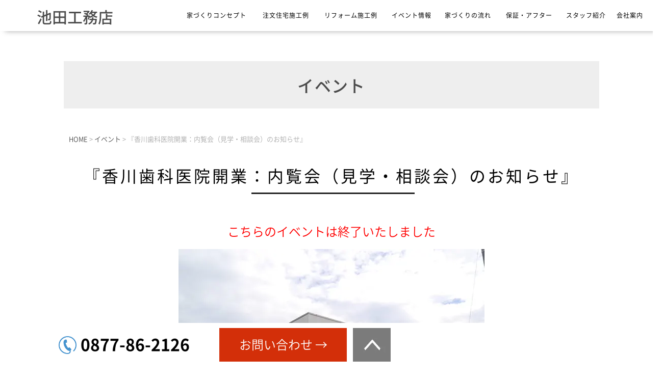

--- FILE ---
content_type: text/html; charset=UTF-8
request_url: https://www.ikekou-inakamon.com/event/1607/
body_size: 11633
content:
<!DOCTYPE html>
<html lang="ja">
	<head>

		
		<meta charset="UTF-8">
				<title>『香川歯科医院開業：内覧会（見学・相談会）のお知らせ』 | 無垢 池田工務店 香川県・丸亀市・坂出市・綾歌郡</title>
				
<!-- Google tag (gtag.js) -->
<script async src="https://www.googletagmanager.com/gtag/js?id=G-Z1LPMH4KMK"></script>
<script>
  window.dataLayer = window.dataLayer || [];
  function gtag(){dataLayer.push(arguments);}
  gtag('js', new Date());

  gtag('config', 'G-Z1LPMH4KMK');
</script>		
		
		<link rel="shortcut icon" href="/favicon.ico">
		<meta name="viewport" content="width=device-width" />
		<meta name="description" content="『香川歯科医院開業：内覧会（見学・相談会）のお知らせ』 | 無垢 池田工務店 香川県・丸亀市・坂出市・綾歌郡" />
		<meta name="keywords" content="" />
		<meta name="format-detection" content="telephone=no">

		<link rel="stylesheet" href="https://www.ikekou-inakamon.com/wp-content/themes/standard/style.css" media="screen,projection,print">
		<link rel="stylesheet" href="https://www.ikekou-inakamon.com/wp-content/themes/standard/sp.css" media="screen and (max-width: 680px)">

		<script src="https://www.ikekou-inakamon.com/wp-content/themes/standard/js/jquery-1.11.1.min.js" type="text/javascript"></script>
		<link href="https://www.ikekou-inakamon.com/wp-content/themes/standard/css/font-awesome.min.css" rel="stylesheet">

		
				<script src="https://ajaxzip3.github.io/ajaxzip3.js" charset="UTF-8"></script>
		
		<script src="https://www.ikekou-inakamon.com/wp-content/themes/standard/js/common.js"></script>

		<script>
			$(function () {
				$(window).scroll(function () {
					var scrollBottom =100;
					if ($(this).scrollTop() > scrollBottom) {
						$('#headerL').addClass('fixed');
						$('#headerL').animate({"top": 0},1000);
					} else {
						$('#headerL').removeClass('fixed');
					}
				});
			});

			// スマホのメニュー
			$(function() {
				var status = "close";
				var menuf_status = "close";

				$("#sp_menu_btn").click(function(){
					$(".navi").slideToggle();
					if(status == "close") {
						status = "open";
						$("#gnavi").addClass("menu_open");
						$("html").css({"overflow":"hidden"});
						$("#header").addClass("menu_bg");
						$("#sp_menu_btn").attr('src', "https://www.ikekou-inakamon.com/wp-content/themes/standard/images/sp_menu_btn_close.png");
					} else {
						status = "close";
						$("#gnavi").removeClass("menu_open");
						$("#header").removeClass("menu_bg");
						$("html").css({"overflow":"scroll"});
						$("#sp_menu_btn").attr('src', "https://www.ikekou-inakamon.com/wp-content/themes/standard/images/sp_menu_btn.png");
					}
				});

			});


		</script>

		<meta name='robots' content='max-image-preview:large' />
<link rel="alternate" title="oEmbed (JSON)" type="application/json+oembed" href="https://www.ikekou-inakamon.com/wp-json/oembed/1.0/embed?url=https%3A%2F%2Fwww.ikekou-inakamon.com%2Fevent%2F1607%2F" />
<link rel="alternate" title="oEmbed (XML)" type="text/xml+oembed" href="https://www.ikekou-inakamon.com/wp-json/oembed/1.0/embed?url=https%3A%2F%2Fwww.ikekou-inakamon.com%2Fevent%2F1607%2F&#038;format=xml" />
<style id='wp-img-auto-sizes-contain-inline-css' type='text/css'>
img:is([sizes=auto i],[sizes^="auto," i]){contain-intrinsic-size:3000px 1500px}
/*# sourceURL=wp-img-auto-sizes-contain-inline-css */
</style>
<style id='wp-emoji-styles-inline-css' type='text/css'>

	img.wp-smiley, img.emoji {
		display: inline !important;
		border: none !important;
		box-shadow: none !important;
		height: 1em !important;
		width: 1em !important;
		margin: 0 0.07em !important;
		vertical-align: -0.1em !important;
		background: none !important;
		padding: 0 !important;
	}
/*# sourceURL=wp-emoji-styles-inline-css */
</style>
<style id='wp-block-library-inline-css' type='text/css'>
:root{--wp-block-synced-color:#7a00df;--wp-block-synced-color--rgb:122,0,223;--wp-bound-block-color:var(--wp-block-synced-color);--wp-editor-canvas-background:#ddd;--wp-admin-theme-color:#007cba;--wp-admin-theme-color--rgb:0,124,186;--wp-admin-theme-color-darker-10:#006ba1;--wp-admin-theme-color-darker-10--rgb:0,107,160.5;--wp-admin-theme-color-darker-20:#005a87;--wp-admin-theme-color-darker-20--rgb:0,90,135;--wp-admin-border-width-focus:2px}@media (min-resolution:192dpi){:root{--wp-admin-border-width-focus:1.5px}}.wp-element-button{cursor:pointer}:root .has-very-light-gray-background-color{background-color:#eee}:root .has-very-dark-gray-background-color{background-color:#313131}:root .has-very-light-gray-color{color:#eee}:root .has-very-dark-gray-color{color:#313131}:root .has-vivid-green-cyan-to-vivid-cyan-blue-gradient-background{background:linear-gradient(135deg,#00d084,#0693e3)}:root .has-purple-crush-gradient-background{background:linear-gradient(135deg,#34e2e4,#4721fb 50%,#ab1dfe)}:root .has-hazy-dawn-gradient-background{background:linear-gradient(135deg,#faaca8,#dad0ec)}:root .has-subdued-olive-gradient-background{background:linear-gradient(135deg,#fafae1,#67a671)}:root .has-atomic-cream-gradient-background{background:linear-gradient(135deg,#fdd79a,#004a59)}:root .has-nightshade-gradient-background{background:linear-gradient(135deg,#330968,#31cdcf)}:root .has-midnight-gradient-background{background:linear-gradient(135deg,#020381,#2874fc)}:root{--wp--preset--font-size--normal:16px;--wp--preset--font-size--huge:42px}.has-regular-font-size{font-size:1em}.has-larger-font-size{font-size:2.625em}.has-normal-font-size{font-size:var(--wp--preset--font-size--normal)}.has-huge-font-size{font-size:var(--wp--preset--font-size--huge)}.has-text-align-center{text-align:center}.has-text-align-left{text-align:left}.has-text-align-right{text-align:right}.has-fit-text{white-space:nowrap!important}#end-resizable-editor-section{display:none}.aligncenter{clear:both}.items-justified-left{justify-content:flex-start}.items-justified-center{justify-content:center}.items-justified-right{justify-content:flex-end}.items-justified-space-between{justify-content:space-between}.screen-reader-text{border:0;clip-path:inset(50%);height:1px;margin:-1px;overflow:hidden;padding:0;position:absolute;width:1px;word-wrap:normal!important}.screen-reader-text:focus{background-color:#ddd;clip-path:none;color:#444;display:block;font-size:1em;height:auto;left:5px;line-height:normal;padding:15px 23px 14px;text-decoration:none;top:5px;width:auto;z-index:100000}html :where(.has-border-color){border-style:solid}html :where([style*=border-top-color]){border-top-style:solid}html :where([style*=border-right-color]){border-right-style:solid}html :where([style*=border-bottom-color]){border-bottom-style:solid}html :where([style*=border-left-color]){border-left-style:solid}html :where([style*=border-width]){border-style:solid}html :where([style*=border-top-width]){border-top-style:solid}html :where([style*=border-right-width]){border-right-style:solid}html :where([style*=border-bottom-width]){border-bottom-style:solid}html :where([style*=border-left-width]){border-left-style:solid}html :where(img[class*=wp-image-]){height:auto;max-width:100%}:where(figure){margin:0 0 1em}html :where(.is-position-sticky){--wp-admin--admin-bar--position-offset:var(--wp-admin--admin-bar--height,0px)}@media screen and (max-width:600px){html :where(.is-position-sticky){--wp-admin--admin-bar--position-offset:0px}}

/*# sourceURL=wp-block-library-inline-css */
</style><style id='global-styles-inline-css' type='text/css'>
:root{--wp--preset--aspect-ratio--square: 1;--wp--preset--aspect-ratio--4-3: 4/3;--wp--preset--aspect-ratio--3-4: 3/4;--wp--preset--aspect-ratio--3-2: 3/2;--wp--preset--aspect-ratio--2-3: 2/3;--wp--preset--aspect-ratio--16-9: 16/9;--wp--preset--aspect-ratio--9-16: 9/16;--wp--preset--color--black: #000000;--wp--preset--color--cyan-bluish-gray: #abb8c3;--wp--preset--color--white: #ffffff;--wp--preset--color--pale-pink: #f78da7;--wp--preset--color--vivid-red: #cf2e2e;--wp--preset--color--luminous-vivid-orange: #ff6900;--wp--preset--color--luminous-vivid-amber: #fcb900;--wp--preset--color--light-green-cyan: #7bdcb5;--wp--preset--color--vivid-green-cyan: #00d084;--wp--preset--color--pale-cyan-blue: #8ed1fc;--wp--preset--color--vivid-cyan-blue: #0693e3;--wp--preset--color--vivid-purple: #9b51e0;--wp--preset--gradient--vivid-cyan-blue-to-vivid-purple: linear-gradient(135deg,rgb(6,147,227) 0%,rgb(155,81,224) 100%);--wp--preset--gradient--light-green-cyan-to-vivid-green-cyan: linear-gradient(135deg,rgb(122,220,180) 0%,rgb(0,208,130) 100%);--wp--preset--gradient--luminous-vivid-amber-to-luminous-vivid-orange: linear-gradient(135deg,rgb(252,185,0) 0%,rgb(255,105,0) 100%);--wp--preset--gradient--luminous-vivid-orange-to-vivid-red: linear-gradient(135deg,rgb(255,105,0) 0%,rgb(207,46,46) 100%);--wp--preset--gradient--very-light-gray-to-cyan-bluish-gray: linear-gradient(135deg,rgb(238,238,238) 0%,rgb(169,184,195) 100%);--wp--preset--gradient--cool-to-warm-spectrum: linear-gradient(135deg,rgb(74,234,220) 0%,rgb(151,120,209) 20%,rgb(207,42,186) 40%,rgb(238,44,130) 60%,rgb(251,105,98) 80%,rgb(254,248,76) 100%);--wp--preset--gradient--blush-light-purple: linear-gradient(135deg,rgb(255,206,236) 0%,rgb(152,150,240) 100%);--wp--preset--gradient--blush-bordeaux: linear-gradient(135deg,rgb(254,205,165) 0%,rgb(254,45,45) 50%,rgb(107,0,62) 100%);--wp--preset--gradient--luminous-dusk: linear-gradient(135deg,rgb(255,203,112) 0%,rgb(199,81,192) 50%,rgb(65,88,208) 100%);--wp--preset--gradient--pale-ocean: linear-gradient(135deg,rgb(255,245,203) 0%,rgb(182,227,212) 50%,rgb(51,167,181) 100%);--wp--preset--gradient--electric-grass: linear-gradient(135deg,rgb(202,248,128) 0%,rgb(113,206,126) 100%);--wp--preset--gradient--midnight: linear-gradient(135deg,rgb(2,3,129) 0%,rgb(40,116,252) 100%);--wp--preset--font-size--small: 13px;--wp--preset--font-size--medium: 20px;--wp--preset--font-size--large: 36px;--wp--preset--font-size--x-large: 42px;--wp--preset--spacing--20: 0.44rem;--wp--preset--spacing--30: 0.67rem;--wp--preset--spacing--40: 1rem;--wp--preset--spacing--50: 1.5rem;--wp--preset--spacing--60: 2.25rem;--wp--preset--spacing--70: 3.38rem;--wp--preset--spacing--80: 5.06rem;--wp--preset--shadow--natural: 6px 6px 9px rgba(0, 0, 0, 0.2);--wp--preset--shadow--deep: 12px 12px 50px rgba(0, 0, 0, 0.4);--wp--preset--shadow--sharp: 6px 6px 0px rgba(0, 0, 0, 0.2);--wp--preset--shadow--outlined: 6px 6px 0px -3px rgb(255, 255, 255), 6px 6px rgb(0, 0, 0);--wp--preset--shadow--crisp: 6px 6px 0px rgb(0, 0, 0);}:where(.is-layout-flex){gap: 0.5em;}:where(.is-layout-grid){gap: 0.5em;}body .is-layout-flex{display: flex;}.is-layout-flex{flex-wrap: wrap;align-items: center;}.is-layout-flex > :is(*, div){margin: 0;}body .is-layout-grid{display: grid;}.is-layout-grid > :is(*, div){margin: 0;}:where(.wp-block-columns.is-layout-flex){gap: 2em;}:where(.wp-block-columns.is-layout-grid){gap: 2em;}:where(.wp-block-post-template.is-layout-flex){gap: 1.25em;}:where(.wp-block-post-template.is-layout-grid){gap: 1.25em;}.has-black-color{color: var(--wp--preset--color--black) !important;}.has-cyan-bluish-gray-color{color: var(--wp--preset--color--cyan-bluish-gray) !important;}.has-white-color{color: var(--wp--preset--color--white) !important;}.has-pale-pink-color{color: var(--wp--preset--color--pale-pink) !important;}.has-vivid-red-color{color: var(--wp--preset--color--vivid-red) !important;}.has-luminous-vivid-orange-color{color: var(--wp--preset--color--luminous-vivid-orange) !important;}.has-luminous-vivid-amber-color{color: var(--wp--preset--color--luminous-vivid-amber) !important;}.has-light-green-cyan-color{color: var(--wp--preset--color--light-green-cyan) !important;}.has-vivid-green-cyan-color{color: var(--wp--preset--color--vivid-green-cyan) !important;}.has-pale-cyan-blue-color{color: var(--wp--preset--color--pale-cyan-blue) !important;}.has-vivid-cyan-blue-color{color: var(--wp--preset--color--vivid-cyan-blue) !important;}.has-vivid-purple-color{color: var(--wp--preset--color--vivid-purple) !important;}.has-black-background-color{background-color: var(--wp--preset--color--black) !important;}.has-cyan-bluish-gray-background-color{background-color: var(--wp--preset--color--cyan-bluish-gray) !important;}.has-white-background-color{background-color: var(--wp--preset--color--white) !important;}.has-pale-pink-background-color{background-color: var(--wp--preset--color--pale-pink) !important;}.has-vivid-red-background-color{background-color: var(--wp--preset--color--vivid-red) !important;}.has-luminous-vivid-orange-background-color{background-color: var(--wp--preset--color--luminous-vivid-orange) !important;}.has-luminous-vivid-amber-background-color{background-color: var(--wp--preset--color--luminous-vivid-amber) !important;}.has-light-green-cyan-background-color{background-color: var(--wp--preset--color--light-green-cyan) !important;}.has-vivid-green-cyan-background-color{background-color: var(--wp--preset--color--vivid-green-cyan) !important;}.has-pale-cyan-blue-background-color{background-color: var(--wp--preset--color--pale-cyan-blue) !important;}.has-vivid-cyan-blue-background-color{background-color: var(--wp--preset--color--vivid-cyan-blue) !important;}.has-vivid-purple-background-color{background-color: var(--wp--preset--color--vivid-purple) !important;}.has-black-border-color{border-color: var(--wp--preset--color--black) !important;}.has-cyan-bluish-gray-border-color{border-color: var(--wp--preset--color--cyan-bluish-gray) !important;}.has-white-border-color{border-color: var(--wp--preset--color--white) !important;}.has-pale-pink-border-color{border-color: var(--wp--preset--color--pale-pink) !important;}.has-vivid-red-border-color{border-color: var(--wp--preset--color--vivid-red) !important;}.has-luminous-vivid-orange-border-color{border-color: var(--wp--preset--color--luminous-vivid-orange) !important;}.has-luminous-vivid-amber-border-color{border-color: var(--wp--preset--color--luminous-vivid-amber) !important;}.has-light-green-cyan-border-color{border-color: var(--wp--preset--color--light-green-cyan) !important;}.has-vivid-green-cyan-border-color{border-color: var(--wp--preset--color--vivid-green-cyan) !important;}.has-pale-cyan-blue-border-color{border-color: var(--wp--preset--color--pale-cyan-blue) !important;}.has-vivid-cyan-blue-border-color{border-color: var(--wp--preset--color--vivid-cyan-blue) !important;}.has-vivid-purple-border-color{border-color: var(--wp--preset--color--vivid-purple) !important;}.has-vivid-cyan-blue-to-vivid-purple-gradient-background{background: var(--wp--preset--gradient--vivid-cyan-blue-to-vivid-purple) !important;}.has-light-green-cyan-to-vivid-green-cyan-gradient-background{background: var(--wp--preset--gradient--light-green-cyan-to-vivid-green-cyan) !important;}.has-luminous-vivid-amber-to-luminous-vivid-orange-gradient-background{background: var(--wp--preset--gradient--luminous-vivid-amber-to-luminous-vivid-orange) !important;}.has-luminous-vivid-orange-to-vivid-red-gradient-background{background: var(--wp--preset--gradient--luminous-vivid-orange-to-vivid-red) !important;}.has-very-light-gray-to-cyan-bluish-gray-gradient-background{background: var(--wp--preset--gradient--very-light-gray-to-cyan-bluish-gray) !important;}.has-cool-to-warm-spectrum-gradient-background{background: var(--wp--preset--gradient--cool-to-warm-spectrum) !important;}.has-blush-light-purple-gradient-background{background: var(--wp--preset--gradient--blush-light-purple) !important;}.has-blush-bordeaux-gradient-background{background: var(--wp--preset--gradient--blush-bordeaux) !important;}.has-luminous-dusk-gradient-background{background: var(--wp--preset--gradient--luminous-dusk) !important;}.has-pale-ocean-gradient-background{background: var(--wp--preset--gradient--pale-ocean) !important;}.has-electric-grass-gradient-background{background: var(--wp--preset--gradient--electric-grass) !important;}.has-midnight-gradient-background{background: var(--wp--preset--gradient--midnight) !important;}.has-small-font-size{font-size: var(--wp--preset--font-size--small) !important;}.has-medium-font-size{font-size: var(--wp--preset--font-size--medium) !important;}.has-large-font-size{font-size: var(--wp--preset--font-size--large) !important;}.has-x-large-font-size{font-size: var(--wp--preset--font-size--x-large) !important;}
/*# sourceURL=global-styles-inline-css */
</style>

<style id='classic-theme-styles-inline-css' type='text/css'>
/*! This file is auto-generated */
.wp-block-button__link{color:#fff;background-color:#32373c;border-radius:9999px;box-shadow:none;text-decoration:none;padding:calc(.667em + 2px) calc(1.333em + 2px);font-size:1.125em}.wp-block-file__button{background:#32373c;color:#fff;text-decoration:none}
/*# sourceURL=/wp-includes/css/classic-themes.min.css */
</style>
<link rel='stylesheet' id='contact-form-7-css' href='https://www.ikekou-inakamon.com/wp-content/plugins/contact-form-7/includes/css/styles.css?ver=5.9.6' type='text/css' media='all' />
<link rel='stylesheet' id='cf7cf-style-css' href='https://www.ikekou-inakamon.com/wp-content/plugins/cf7-conditional-fields/style.css?ver=2.4.13' type='text/css' media='all' />
<link rel='stylesheet' id='jquery-ui-smoothness-css' href='https://www.ikekou-inakamon.com/wp-content/plugins/contact-form-7/includes/js/jquery-ui/themes/smoothness/jquery-ui.min.css?ver=1.12.1' type='text/css' media='screen' />
<script type="text/javascript" src="https://www.ikekou-inakamon.com/wp-includes/js/jquery/jquery.min.js?ver=3.7.1" id="jquery-core-js"></script>
<script type="text/javascript" src="https://www.ikekou-inakamon.com/wp-includes/js/jquery/jquery-migrate.min.js?ver=3.4.1" id="jquery-migrate-js"></script>
<link rel="https://api.w.org/" href="https://www.ikekou-inakamon.com/wp-json/" /><link rel="EditURI" type="application/rsd+xml" title="RSD" href="https://www.ikekou-inakamon.com/xmlrpc.php?rsd" />
<meta name="generator" content="WordPress 6.9" />
<link rel="canonical" href="https://www.ikekou-inakamon.com/event/1607/" />
<link rel='shortlink' href='https://www.ikekou-inakamon.com/?p=1607' />
<style type="text/css">.recentcomments a{display:inline !important;padding:0 !important;margin:0 !important;}</style><noscript><style>.lazyload[data-src]{display:none !important;}</style></noscript><style>.lazyload{background-image:none !important;}.lazyload:before{background-image:none !important;}</style><link rel="icon" href="/wp-content/uploads/cropped-favicon-32x32.png" sizes="32x32" />
<link rel="icon" href="/wp-content/uploads/cropped-favicon-192x192.png" sizes="192x192" />
<link rel="apple-touch-icon" href="/wp-content/uploads/cropped-favicon-180x180.png" />
<meta name="msapplication-TileImage" content="/wp-content/uploads/cropped-favicon-270x270.png" />

	</head>


	<body class="wp-singular event-template-default single single-event postid-1607 wp-theme-standard">

		<header>
			<div id="headerL">
				<div id="header">
					<img id="sp_menu_btn" class="sp lazyload" src="[data-uri]" alt="メニュー" data-src="https://www.ikekou-inakamon.com/wp-content/themes/standard/images/sp_menu_btn.png" decoding="async" data-eio-rwidth="70" data-eio-rheight="70" /><noscript><img id="sp_menu_btn" class="sp" src="https://www.ikekou-inakamon.com/wp-content/themes/standard/images/sp_menu_btn.png" alt="メニュー" data-eio="l" /></noscript>
															<div id="tlogo"><a href="https://www.ikekou-inakamon.com" class="txt">池田工務店</a>
					</div>
										<div id="gnavi" class="clearfix">
						<div class="menu navi">
							<ul>
								<li class="menu2"><a href="https://www.ikekou-inakamon.com/concept/">家づくりコンセプト</a></li>
								<li class="menu4"><a href="https://www.ikekou-inakamon.com/works/">注文住宅施工例</a></li>
								<li class="menu4"><a href="https://www.ikekou-inakamon.com/reforms/">リフォーム施工例</a></li>
								<li class="menu5"><a href="https://www.ikekou-inakamon.com/event/">イベント情報</a></li>
								<li class="menu6"><a href="https://www.ikekou-inakamon.com/flow/">家づくりの流れ</a></li>
								<li class="menu6"><a href="https://www.ikekou-inakamon.com/warranty/">保証・アフター</a></li>
								<li class="menu7"><a href="https://www.ikekou-inakamon.com/staff/">スタッフ紹介</a></li>
								<li class="menu8"><a href="https://www.ikekou-inakamon.com/company/">会社案内</a></li>
							</ul>

						</div><!-- /navi -->
					</div>
				</div>
			</div>
		</header>

		
<div class="container bg-content">
	<div class="clearfix subHeader sub-evnet">
		<div class="wrapper">
		<div class=""><div class="mB">イベント</div></div>
		</div>
	</div>
	<div class="wrapper">
		<div class="breadcrumbs">
			<!-- Breadcrumb NavXT 7.3.1 -->
<span property="itemListElement" typeof="ListItem"><a property="item" typeof="WebPage" title="Go to 無垢 池田工務店 香川県・丸亀市・坂出市・綾歌郡." href="https://www.ikekou-inakamon.com" class="home" ><span property="name">HOME</span></a><meta property="position" content="1"></span> &gt; <span property="itemListElement" typeof="ListItem"><a property="item" typeof="WebPage" title="Go to イベント." href="https://www.ikekou-inakamon.com/event/" class="archive post-event-archive" ><span property="name">イベント</span></a><meta property="position" content="2"></span> &gt; <span property="itemListElement" typeof="ListItem"><span property="name" class="post post-event current-item">『香川歯科医院開業：内覧会（見学・相談会）のお知らせ』</span><meta property="url" content="https://www.ikekou-inakamon.com/event/1607/"><meta property="position" content="3"></span>		</div>

<div id="maincon" class="clearfix">
	<div class="kizi  bg-white">
				
	<h1 class="mBttl">『香川歯科医院開業：内覧会（見学・相談会）のお知らせ』</h1>

		
				<div id="post-1607" class="post-1607 event type-event status-publish hentry">


				
												<div class="aligncenter mb20 font24 red">こちらのイベントは終了いたしました</div>
								
				
								<div class="aligncenter mb30 mt20">
					<img src="[data-uri]" alt="『香川歯科医院開業：内覧会（見学・相談会）のお知らせ』" class="eventmainimg lazyload" data-src="/wp-content/uploads/283_ext_06_0.jpg" decoding="async" data-eio-rwidth="600" data-eio-rheight="450" /><noscript><img src="/wp-content/uploads/283_ext_06_0.jpg" alt="『香川歯科医院開業：内覧会（見学・相談会）のお知らせ』" class="eventmainimg" data-eio="l" /></noscript>
				</div>
				
								<div class="midashi mb20">開催概要</div>
				<table class="gaiyou">
										<tr>
						<th><strong>開催日時</strong></th>
						<td>平成26年11月14日（火）OPEN<br />
内覧会（見学・相談会）<br />
10月12日（日）10：00～17：00<br />
10月13日（祝）10：00～17：00</td>
					</tr>
					
										<tr>
						<th><strong>開催場所</strong></th>
						<td>丸亀市飯山町上法軍寺931（国道438号線沿い　飯山高校より南１㎞）</td>
					</tr>
									</table>
				
				<div class="midashi mt40 mb20">詳細情報</div>
			<div class="mb40">治療の予約受付もOKです。<br />
医院施設、環境説明を先生をはじめ医療機器スタッフが丁寧にしてくれます。<br />
今回はお施主様の主催ですので、ご近所へのお披露目も含めてお施主様が中心となって運営されますが是非ともお気軽にお立ち寄りください。建物自体も必見です。お誘い合わせの上お越し下さい。</div>
		

<!-- チラシ -->
<div class="chrashi">
</div>
<!-- チラシ -->
			
			
		


				
				<div class="clearfix mt30 mb50">
					<p><img fetchpriority="high" decoding="async" src="[data-uri]" alt="" width="600" height="450" class="aligncenter size-full wp-image-1608 lazyload" data-src="/wp-content/uploads/283_ext_07_0.jpg" data-eio-rwidth="600" data-eio-rheight="450" /><noscript><img fetchpriority="high" decoding="async" src="/wp-content/uploads/283_ext_07_0.jpg" alt="" width="600" height="450" class="aligncenter size-full wp-image-1608" data-eio="l" /></noscript></p>
				</div>

				<div class="right_exit">イベントについてのご質問はお気軽に！
					<div class="link"><a href="https://www.ikekou-inakamon.com/contact/">お問い合わせはこちらから</a></div>
				</div>



			</div> <!-- #post_id -->

		



 

<div class="kanren mb20 mt20">
<div class="midashi"><strong>関連記事</strong></div>
<ul class="list clearfix">

<li><div><a href="https://www.ikekou-inakamon.com/event/1614/"><span><img src="[data-uri]" alt="！Let&#8217;sGoｷｬﾝﾍﾟｰﾝ！明日から始まります！" data-src="/wp-content/uploads/462_ext_06_0-212x300.jpg" decoding="async" class="lazyload" data-eio-rwidth="212" data-eio-rheight="300" /><noscript><img src="/wp-content/uploads/462_ext_06_0-212x300.jpg" alt="！Let&#8217;sGoｷｬﾝﾍﾟｰﾝ！明日から始まります！" data-eio="l" /></noscript></span><h3>！Let&#8217;sGoｷｬﾝﾍﾟｰﾝ！明日から始まります！</h3></a></div></li>

<li><div><a href="https://www.ikekou-inakamon.com/event/1610/"><span><img src="[data-uri]" alt="いよいよ今週末！まどりえまるしぇ＆いえここファミリーフェアー2015！" data-src="/wp-content/uploads/434_ext_06_0-300x224.jpg" decoding="async" class="lazyload" data-eio-rwidth="300" data-eio-rheight="224" /><noscript><img src="/wp-content/uploads/434_ext_06_0-300x224.jpg" alt="いよいよ今週末！まどりえまるしぇ＆いえここファミリーフェアー2015！" data-eio="l" /></noscript></span><h3>いよいよ今週末！まどりえまるしぇ＆いえここファミリーフェアー2015！</h3></a></div></li>

<li><div><a href="https://www.ikekou-inakamon.com/event/1605/"><span><img src="[data-uri]" alt="『11月1日（土）、2日（日）あやうたふるさとまつり2014開催』" data-src="/wp-content/uploads/280_ext_06_0-225x300.jpg" decoding="async" class="lazyload" data-eio-rwidth="225" data-eio-rheight="300" /><noscript><img src="/wp-content/uploads/280_ext_06_0-225x300.jpg" alt="『11月1日（土）、2日（日）あやうたふるさとまつり2014開催』" data-eio="l" /></noscript></span><h3>『11月1日（土）、2日（日）あやうたふるさとまつり2014開催』</h3></a></div></li>

<li><div><a href="https://www.ikekou-inakamon.com/event/1600/"><span><img src="[data-uri]" alt="『かがわ技能フェステバル2014』" data-src="/wp-content/uploads/275_ext_09_0-225x300.jpg" decoding="async" class="lazyload" data-eio-rwidth="225" data-eio-rheight="300" /><noscript><img src="/wp-content/uploads/275_ext_09_0-225x300.jpg" alt="『かがわ技能フェステバル2014』" data-eio="l" /></noscript></span><h3>『かがわ技能フェステバル2014』</h3></a></div></li>

<li><div><a href="https://www.ikekou-inakamon.com/event/1598/"><span><img src="[data-uri]" alt="『STOP！いじめ。』講演会" data-src="/wp-content/uploads/270_ext_06_0-225x300.jpg" decoding="async" class="lazyload" data-eio-rwidth="225" data-eio-rheight="300" /><noscript><img src="/wp-content/uploads/270_ext_06_0-225x300.jpg" alt="『STOP！いじめ。』講演会" data-eio="l" /></noscript></span><h3>『STOP！いじめ。』講演会</h3></a></div></li>

<li><div><a href="https://www.ikekou-inakamon.com/event/1594/"><span><img src="[data-uri]" alt="オータムリフォームフェアー" data-src="/wp-content/uploads/268_ext_09_0-225x300.jpg" decoding="async" class="lazyload" data-eio-rwidth="225" data-eio-rheight="300" /><noscript><img src="/wp-content/uploads/268_ext_09_0-225x300.jpg" alt="オータムリフォームフェアー" data-eio="l" /></noscript></span><h3>オータムリフォームフェアー</h3></a></div></li>
</ul>
</div>
 


	</div>
<!-- /kizi -->


</div>
<!-- /maincon -->

</div> <!-- /wrapper -->
</div> <!-- /container -->


<!-- footer -->
<footer>
	<div class="container" id="footer">
		<div class="wrapper">
			<div id="footer02" class="clearfix">
				<div class="fbox01">
					<div class="menuf">
						<ul>
							<li><a href="https://www.ikekou-inakamon.com/">ホーム</a></li>
							<li><a href="https://www.ikekou-inakamon.com/concept/">家づくりのこだわり</a></li>
							<li><a href="https://www.ikekou-inakamon.com/flow/">家づくりの流れ</a></li>
							<li><a href="https://www.ikekou-inakamon.com/warranty/">保証・アフター</a></li>
													</ul>
						<ul>
														
							<li><a href="https://www.ikekou-inakamon.com/works/">注文住宅施工例</a></li>
							<li><a href="https://www.ikekou-inakamon.com/reforms/">リフォーム施工例</a></li>
							<li><a href="https://www.ikekou-inakamon.com/event/">イベント情報</a></li>
							<li><a href="https://www.ikekou-inakamon.com/category/news/">お知らせ</a></li>
													</ul>
						<ul>
														
							<li><a href="https://www.ikekou-inakamon.com/contact/">お問い合わせ</a></li>
							<li><a href="https://www.ikekou-inakamon.com/category/blog/">ブログ</a></li>
													</ul>
						<ul>
														
							<li><a href="https://www.ikekou-inakamon.com/company/">会社概要</a></li>
							<li><a href="https://www.ikekou-inakamon.com/company/#access">会社地図</a></li>
							<li><a href="https://www.ikekou-inakamon.com/staff/">スタッフ紹介</a></li>
							<li><a href="https://www.ikekou-inakamon.com/privacy/">個人情報保護方針</a></li>
							<li><a href="https://www.ikekou-inakamon.com/menseki/">免責事項</a></li>
						</ul>
					</div>
				</div>
				<div class="fbox02">
					<div class="mb20" id="flogo"><a href="https://www.ikekou-inakamon.com">
												池田工務店										  
						</a></div>
					<div class="">〒761-2406&nbsp;&nbsp;香川県丸亀市綾歌町栗熊東791</div>
					<div class="mb10">TEL： 0877-86-2126&nbsp;&nbsp;FAX : 0877-86-4765						<h1>田舎者が誠心誠意、自然材をふんだんに使用した体に良い「家づくり」をさせて頂きます。</h1>
												<strong>施工エリア</strong><br />
						香川県中讃地域を中心として県内一円。											</div>
				</div>
			</div>
		</div>
	</div>
	<div class="container border-top01">
		<div class="wrapper clearfix">
			<p id="copyright">Copyright &copy; &nbsp;2024&nbsp;池田工務店 All Rights Reserved.</p>
		</div>
	</div>
	<div id="footer_fixed">
				<div class="wrapper">
			<div class="aligncenter footwrap">
				<div class="foot01">
					<div id="ft_tel">0877-86-2126</div>			 
				</div>
				<div class="foot02">
					<a href="/contact/" id="ft_toi">お問い合わせ&nbsp;→</a>
					<a href="#" id="ft_top"><img src="[data-uri]" alt="TOPへ" data-src="https://www.ikekou-inakamon.com/wp-content/themes/standard/images/top-page.jpg" decoding="async" class="lazyload" data-eio-rwidth="74" data-eio-rheight="66" /><noscript><img src="https://www.ikekou-inakamon.com/wp-content/themes/standard/images/top-page.jpg" alt="TOPへ" data-eio="l" /></noscript></a>
				</div>
			</div>
		</div>
			
	</div>			
	<script type="text/javascript">
		$(function(){
			$('a[href^="#"]').click(function(){
				var speed = 500;
				var href= $(this).attr("href");
				var target = $(href == "#" || href == "" ? 'html' : href);
				var position = target.offset().top;
				$("html, body").animate({scrollTop:position}, speed, "swing");
				return false;
			});
		});
	</script>

		<script>
		window.WebFontConfig = {
			custom: { families: [ 'Noto Sans CJK JP Subset' ],
					 urls: [ 'https://www.ikekou-inakamon.com/wp-content/themes/standard/noto-fonts/noto.css' ] },
			active: function() {
				sessionStorage.fonts = true;
			}
		};

		(function() {
			var wf = document.createElement('script');
			wf.src = 'https://ajax.googleapis.com/ajax/libs/webfont/1.6.26/webfont.js';
			wf.type = 'text/javascript';
			wf.async = 'true';
			var s = document.getElementsByTagName('script')[0];
			s.parentNode.insertBefore(wf, s);
		})();
	</script>
		

	<script type="speculationrules">
{"prefetch":[{"source":"document","where":{"and":[{"href_matches":"/*"},{"not":{"href_matches":["/wp-*.php","/wp-admin/*","/wp-content/uploads/*","/wp-content/*","/wp-content/plugins/*","/wp-content/themes/standard/*","/*\\?(.+)"]}},{"not":{"selector_matches":"a[rel~=\"nofollow\"]"}},{"not":{"selector_matches":".no-prefetch, .no-prefetch a"}}]},"eagerness":"conservative"}]}
</script>
<script type="text/javascript">
document.addEventListener( 'wpcf7mailsent', function( event ) {
    if ( '257' == event.detail.contactFormId ) {
    	location = '/c-thanks/';
    }
    if ( '714' == event.detail.contactFormId ) {
    	location = '/s-thanks/';
    }
    if ( '384' == event.detail.contactFormId ) {
    	location = '/e-thanks/';
    }

}, false );
</script>

<script type="text/javascript" id="eio-lazy-load-js-before">
/* <![CDATA[ */
var eio_lazy_vars = {"exactdn_domain":"","skip_autoscale":0,"threshold":0};
//# sourceURL=eio-lazy-load-js-before
/* ]]> */
</script>
<script type="text/javascript" src="https://www.ikekou-inakamon.com/wp-content/plugins/ewww-image-optimizer/includes/lazysizes.min.js?ver=770" id="eio-lazy-load-js" async="async" data-wp-strategy="async"></script>
<script type="text/javascript" src="https://www.ikekou-inakamon.com/wp-content/plugins/contact-form-7/includes/swv/js/index.js?ver=5.9.6" id="swv-js"></script>
<script type="text/javascript" id="contact-form-7-js-extra">
/* <![CDATA[ */
var wpcf7 = {"api":{"root":"https://www.ikekou-inakamon.com/wp-json/","namespace":"contact-form-7/v1"}};
//# sourceURL=contact-form-7-js-extra
/* ]]> */
</script>
<script type="text/javascript" src="https://www.ikekou-inakamon.com/wp-content/plugins/contact-form-7/includes/js/index.js?ver=5.9.6" id="contact-form-7-js"></script>
<script type="text/javascript" id="wpcf7cf-scripts-js-extra">
/* <![CDATA[ */
var wpcf7cf_global_settings = {"ajaxurl":"https://www.ikekou-inakamon.com/wp-admin/admin-ajax.php"};
//# sourceURL=wpcf7cf-scripts-js-extra
/* ]]> */
</script>
<script type="text/javascript" src="https://www.ikekou-inakamon.com/wp-content/plugins/cf7-conditional-fields/js/scripts.js?ver=2.4.13" id="wpcf7cf-scripts-js"></script>
<script type="text/javascript" src="https://www.ikekou-inakamon.com/wp-includes/js/jquery/ui/core.min.js?ver=1.13.3" id="jquery-ui-core-js"></script>
<script type="text/javascript" src="https://www.ikekou-inakamon.com/wp-includes/js/jquery/ui/datepicker.min.js?ver=1.13.3" id="jquery-ui-datepicker-js"></script>
<script type="text/javascript" id="jquery-ui-datepicker-js-after">
/* <![CDATA[ */
jQuery(function(jQuery){jQuery.datepicker.setDefaults({"closeText":"\u9589\u3058\u308b","currentText":"\u4eca\u65e5","monthNames":["1\u6708","2\u6708","3\u6708","4\u6708","5\u6708","6\u6708","7\u6708","8\u6708","9\u6708","10\u6708","11\u6708","12\u6708"],"monthNamesShort":["1\u6708","2\u6708","3\u6708","4\u6708","5\u6708","6\u6708","7\u6708","8\u6708","9\u6708","10\u6708","11\u6708","12\u6708"],"nextText":"\u6b21","prevText":"\u524d","dayNames":["\u65e5\u66dc\u65e5","\u6708\u66dc\u65e5","\u706b\u66dc\u65e5","\u6c34\u66dc\u65e5","\u6728\u66dc\u65e5","\u91d1\u66dc\u65e5","\u571f\u66dc\u65e5"],"dayNamesShort":["\u65e5","\u6708","\u706b","\u6c34","\u6728","\u91d1","\u571f"],"dayNamesMin":["\u65e5","\u6708","\u706b","\u6c34","\u6728","\u91d1","\u571f"],"dateFormat":"yy\u5e74mm\u6708d\u65e5","firstDay":1,"isRTL":false});});
//# sourceURL=jquery-ui-datepicker-js-after
/* ]]> */
</script>
<script type="text/javascript" src="https://www.ikekou-inakamon.com/wp-content/plugins/contact-form-7/includes/js/html5-fallback.js?ver=5.9.6" id="contact-form-7-html5-fallback-js"></script>
<script type="text/javascript" src="https://www.google.com/recaptcha/api.js?render=6LfEW_EpAAAAAIzL02BFu3UbZK7oZ3dFdB1z9pMl&amp;ver=3.0" id="google-recaptcha-js"></script>
<script type="text/javascript" src="https://www.ikekou-inakamon.com/wp-includes/js/dist/vendor/wp-polyfill.min.js?ver=3.15.0" id="wp-polyfill-js"></script>
<script type="text/javascript" id="wpcf7-recaptcha-js-extra">
/* <![CDATA[ */
var wpcf7_recaptcha = {"sitekey":"6LfEW_EpAAAAAIzL02BFu3UbZK7oZ3dFdB1z9pMl","actions":{"homepage":"homepage","contactform":"contactform"}};
//# sourceURL=wpcf7-recaptcha-js-extra
/* ]]> */
</script>
<script type="text/javascript" src="https://www.ikekou-inakamon.com/wp-content/plugins/contact-form-7/modules/recaptcha/index.js?ver=5.9.6" id="wpcf7-recaptcha-js"></script>
<script id="wp-emoji-settings" type="application/json">
{"baseUrl":"https://s.w.org/images/core/emoji/17.0.2/72x72/","ext":".png","svgUrl":"https://s.w.org/images/core/emoji/17.0.2/svg/","svgExt":".svg","source":{"concatemoji":"https://www.ikekou-inakamon.com/wp-includes/js/wp-emoji-release.min.js?ver=6.9"}}
</script>
<script type="module">
/* <![CDATA[ */
/*! This file is auto-generated */
const a=JSON.parse(document.getElementById("wp-emoji-settings").textContent),o=(window._wpemojiSettings=a,"wpEmojiSettingsSupports"),s=["flag","emoji"];function i(e){try{var t={supportTests:e,timestamp:(new Date).valueOf()};sessionStorage.setItem(o,JSON.stringify(t))}catch(e){}}function c(e,t,n){e.clearRect(0,0,e.canvas.width,e.canvas.height),e.fillText(t,0,0);t=new Uint32Array(e.getImageData(0,0,e.canvas.width,e.canvas.height).data);e.clearRect(0,0,e.canvas.width,e.canvas.height),e.fillText(n,0,0);const a=new Uint32Array(e.getImageData(0,0,e.canvas.width,e.canvas.height).data);return t.every((e,t)=>e===a[t])}function p(e,t){e.clearRect(0,0,e.canvas.width,e.canvas.height),e.fillText(t,0,0);var n=e.getImageData(16,16,1,1);for(let e=0;e<n.data.length;e++)if(0!==n.data[e])return!1;return!0}function u(e,t,n,a){switch(t){case"flag":return n(e,"\ud83c\udff3\ufe0f\u200d\u26a7\ufe0f","\ud83c\udff3\ufe0f\u200b\u26a7\ufe0f")?!1:!n(e,"\ud83c\udde8\ud83c\uddf6","\ud83c\udde8\u200b\ud83c\uddf6")&&!n(e,"\ud83c\udff4\udb40\udc67\udb40\udc62\udb40\udc65\udb40\udc6e\udb40\udc67\udb40\udc7f","\ud83c\udff4\u200b\udb40\udc67\u200b\udb40\udc62\u200b\udb40\udc65\u200b\udb40\udc6e\u200b\udb40\udc67\u200b\udb40\udc7f");case"emoji":return!a(e,"\ud83e\u1fac8")}return!1}function f(e,t,n,a){let r;const o=(r="undefined"!=typeof WorkerGlobalScope&&self instanceof WorkerGlobalScope?new OffscreenCanvas(300,150):document.createElement("canvas")).getContext("2d",{willReadFrequently:!0}),s=(o.textBaseline="top",o.font="600 32px Arial",{});return e.forEach(e=>{s[e]=t(o,e,n,a)}),s}function r(e){var t=document.createElement("script");t.src=e,t.defer=!0,document.head.appendChild(t)}a.supports={everything:!0,everythingExceptFlag:!0},new Promise(t=>{let n=function(){try{var e=JSON.parse(sessionStorage.getItem(o));if("object"==typeof e&&"number"==typeof e.timestamp&&(new Date).valueOf()<e.timestamp+604800&&"object"==typeof e.supportTests)return e.supportTests}catch(e){}return null}();if(!n){if("undefined"!=typeof Worker&&"undefined"!=typeof OffscreenCanvas&&"undefined"!=typeof URL&&URL.createObjectURL&&"undefined"!=typeof Blob)try{var e="postMessage("+f.toString()+"("+[JSON.stringify(s),u.toString(),c.toString(),p.toString()].join(",")+"));",a=new Blob([e],{type:"text/javascript"});const r=new Worker(URL.createObjectURL(a),{name:"wpTestEmojiSupports"});return void(r.onmessage=e=>{i(n=e.data),r.terminate(),t(n)})}catch(e){}i(n=f(s,u,c,p))}t(n)}).then(e=>{for(const n in e)a.supports[n]=e[n],a.supports.everything=a.supports.everything&&a.supports[n],"flag"!==n&&(a.supports.everythingExceptFlag=a.supports.everythingExceptFlag&&a.supports[n]);var t;a.supports.everythingExceptFlag=a.supports.everythingExceptFlag&&!a.supports.flag,a.supports.everything||((t=a.source||{}).concatemoji?r(t.concatemoji):t.wpemoji&&t.twemoji&&(r(t.twemoji),r(t.wpemoji)))});
//# sourceURL=https://www.ikekou-inakamon.com/wp-includes/js/wp-emoji-loader.min.js
/* ]]> */
</script>
</footer>
<!-- /footer -->
<script>objectFitImages('img.thumbnail-img');</script>
</body>
</html>


--- FILE ---
content_type: text/html; charset=utf-8
request_url: https://www.google.com/recaptcha/api2/anchor?ar=1&k=6LfEW_EpAAAAAIzL02BFu3UbZK7oZ3dFdB1z9pMl&co=aHR0cHM6Ly93d3cuaWtla291LWluYWthbW9uLmNvbTo0NDM.&hl=en&v=N67nZn4AqZkNcbeMu4prBgzg&size=invisible&anchor-ms=20000&execute-ms=30000&cb=h80gga1mxxct
body_size: 48838
content:
<!DOCTYPE HTML><html dir="ltr" lang="en"><head><meta http-equiv="Content-Type" content="text/html; charset=UTF-8">
<meta http-equiv="X-UA-Compatible" content="IE=edge">
<title>reCAPTCHA</title>
<style type="text/css">
/* cyrillic-ext */
@font-face {
  font-family: 'Roboto';
  font-style: normal;
  font-weight: 400;
  font-stretch: 100%;
  src: url(//fonts.gstatic.com/s/roboto/v48/KFO7CnqEu92Fr1ME7kSn66aGLdTylUAMa3GUBHMdazTgWw.woff2) format('woff2');
  unicode-range: U+0460-052F, U+1C80-1C8A, U+20B4, U+2DE0-2DFF, U+A640-A69F, U+FE2E-FE2F;
}
/* cyrillic */
@font-face {
  font-family: 'Roboto';
  font-style: normal;
  font-weight: 400;
  font-stretch: 100%;
  src: url(//fonts.gstatic.com/s/roboto/v48/KFO7CnqEu92Fr1ME7kSn66aGLdTylUAMa3iUBHMdazTgWw.woff2) format('woff2');
  unicode-range: U+0301, U+0400-045F, U+0490-0491, U+04B0-04B1, U+2116;
}
/* greek-ext */
@font-face {
  font-family: 'Roboto';
  font-style: normal;
  font-weight: 400;
  font-stretch: 100%;
  src: url(//fonts.gstatic.com/s/roboto/v48/KFO7CnqEu92Fr1ME7kSn66aGLdTylUAMa3CUBHMdazTgWw.woff2) format('woff2');
  unicode-range: U+1F00-1FFF;
}
/* greek */
@font-face {
  font-family: 'Roboto';
  font-style: normal;
  font-weight: 400;
  font-stretch: 100%;
  src: url(//fonts.gstatic.com/s/roboto/v48/KFO7CnqEu92Fr1ME7kSn66aGLdTylUAMa3-UBHMdazTgWw.woff2) format('woff2');
  unicode-range: U+0370-0377, U+037A-037F, U+0384-038A, U+038C, U+038E-03A1, U+03A3-03FF;
}
/* math */
@font-face {
  font-family: 'Roboto';
  font-style: normal;
  font-weight: 400;
  font-stretch: 100%;
  src: url(//fonts.gstatic.com/s/roboto/v48/KFO7CnqEu92Fr1ME7kSn66aGLdTylUAMawCUBHMdazTgWw.woff2) format('woff2');
  unicode-range: U+0302-0303, U+0305, U+0307-0308, U+0310, U+0312, U+0315, U+031A, U+0326-0327, U+032C, U+032F-0330, U+0332-0333, U+0338, U+033A, U+0346, U+034D, U+0391-03A1, U+03A3-03A9, U+03B1-03C9, U+03D1, U+03D5-03D6, U+03F0-03F1, U+03F4-03F5, U+2016-2017, U+2034-2038, U+203C, U+2040, U+2043, U+2047, U+2050, U+2057, U+205F, U+2070-2071, U+2074-208E, U+2090-209C, U+20D0-20DC, U+20E1, U+20E5-20EF, U+2100-2112, U+2114-2115, U+2117-2121, U+2123-214F, U+2190, U+2192, U+2194-21AE, U+21B0-21E5, U+21F1-21F2, U+21F4-2211, U+2213-2214, U+2216-22FF, U+2308-230B, U+2310, U+2319, U+231C-2321, U+2336-237A, U+237C, U+2395, U+239B-23B7, U+23D0, U+23DC-23E1, U+2474-2475, U+25AF, U+25B3, U+25B7, U+25BD, U+25C1, U+25CA, U+25CC, U+25FB, U+266D-266F, U+27C0-27FF, U+2900-2AFF, U+2B0E-2B11, U+2B30-2B4C, U+2BFE, U+3030, U+FF5B, U+FF5D, U+1D400-1D7FF, U+1EE00-1EEFF;
}
/* symbols */
@font-face {
  font-family: 'Roboto';
  font-style: normal;
  font-weight: 400;
  font-stretch: 100%;
  src: url(//fonts.gstatic.com/s/roboto/v48/KFO7CnqEu92Fr1ME7kSn66aGLdTylUAMaxKUBHMdazTgWw.woff2) format('woff2');
  unicode-range: U+0001-000C, U+000E-001F, U+007F-009F, U+20DD-20E0, U+20E2-20E4, U+2150-218F, U+2190, U+2192, U+2194-2199, U+21AF, U+21E6-21F0, U+21F3, U+2218-2219, U+2299, U+22C4-22C6, U+2300-243F, U+2440-244A, U+2460-24FF, U+25A0-27BF, U+2800-28FF, U+2921-2922, U+2981, U+29BF, U+29EB, U+2B00-2BFF, U+4DC0-4DFF, U+FFF9-FFFB, U+10140-1018E, U+10190-1019C, U+101A0, U+101D0-101FD, U+102E0-102FB, U+10E60-10E7E, U+1D2C0-1D2D3, U+1D2E0-1D37F, U+1F000-1F0FF, U+1F100-1F1AD, U+1F1E6-1F1FF, U+1F30D-1F30F, U+1F315, U+1F31C, U+1F31E, U+1F320-1F32C, U+1F336, U+1F378, U+1F37D, U+1F382, U+1F393-1F39F, U+1F3A7-1F3A8, U+1F3AC-1F3AF, U+1F3C2, U+1F3C4-1F3C6, U+1F3CA-1F3CE, U+1F3D4-1F3E0, U+1F3ED, U+1F3F1-1F3F3, U+1F3F5-1F3F7, U+1F408, U+1F415, U+1F41F, U+1F426, U+1F43F, U+1F441-1F442, U+1F444, U+1F446-1F449, U+1F44C-1F44E, U+1F453, U+1F46A, U+1F47D, U+1F4A3, U+1F4B0, U+1F4B3, U+1F4B9, U+1F4BB, U+1F4BF, U+1F4C8-1F4CB, U+1F4D6, U+1F4DA, U+1F4DF, U+1F4E3-1F4E6, U+1F4EA-1F4ED, U+1F4F7, U+1F4F9-1F4FB, U+1F4FD-1F4FE, U+1F503, U+1F507-1F50B, U+1F50D, U+1F512-1F513, U+1F53E-1F54A, U+1F54F-1F5FA, U+1F610, U+1F650-1F67F, U+1F687, U+1F68D, U+1F691, U+1F694, U+1F698, U+1F6AD, U+1F6B2, U+1F6B9-1F6BA, U+1F6BC, U+1F6C6-1F6CF, U+1F6D3-1F6D7, U+1F6E0-1F6EA, U+1F6F0-1F6F3, U+1F6F7-1F6FC, U+1F700-1F7FF, U+1F800-1F80B, U+1F810-1F847, U+1F850-1F859, U+1F860-1F887, U+1F890-1F8AD, U+1F8B0-1F8BB, U+1F8C0-1F8C1, U+1F900-1F90B, U+1F93B, U+1F946, U+1F984, U+1F996, U+1F9E9, U+1FA00-1FA6F, U+1FA70-1FA7C, U+1FA80-1FA89, U+1FA8F-1FAC6, U+1FACE-1FADC, U+1FADF-1FAE9, U+1FAF0-1FAF8, U+1FB00-1FBFF;
}
/* vietnamese */
@font-face {
  font-family: 'Roboto';
  font-style: normal;
  font-weight: 400;
  font-stretch: 100%;
  src: url(//fonts.gstatic.com/s/roboto/v48/KFO7CnqEu92Fr1ME7kSn66aGLdTylUAMa3OUBHMdazTgWw.woff2) format('woff2');
  unicode-range: U+0102-0103, U+0110-0111, U+0128-0129, U+0168-0169, U+01A0-01A1, U+01AF-01B0, U+0300-0301, U+0303-0304, U+0308-0309, U+0323, U+0329, U+1EA0-1EF9, U+20AB;
}
/* latin-ext */
@font-face {
  font-family: 'Roboto';
  font-style: normal;
  font-weight: 400;
  font-stretch: 100%;
  src: url(//fonts.gstatic.com/s/roboto/v48/KFO7CnqEu92Fr1ME7kSn66aGLdTylUAMa3KUBHMdazTgWw.woff2) format('woff2');
  unicode-range: U+0100-02BA, U+02BD-02C5, U+02C7-02CC, U+02CE-02D7, U+02DD-02FF, U+0304, U+0308, U+0329, U+1D00-1DBF, U+1E00-1E9F, U+1EF2-1EFF, U+2020, U+20A0-20AB, U+20AD-20C0, U+2113, U+2C60-2C7F, U+A720-A7FF;
}
/* latin */
@font-face {
  font-family: 'Roboto';
  font-style: normal;
  font-weight: 400;
  font-stretch: 100%;
  src: url(//fonts.gstatic.com/s/roboto/v48/KFO7CnqEu92Fr1ME7kSn66aGLdTylUAMa3yUBHMdazQ.woff2) format('woff2');
  unicode-range: U+0000-00FF, U+0131, U+0152-0153, U+02BB-02BC, U+02C6, U+02DA, U+02DC, U+0304, U+0308, U+0329, U+2000-206F, U+20AC, U+2122, U+2191, U+2193, U+2212, U+2215, U+FEFF, U+FFFD;
}
/* cyrillic-ext */
@font-face {
  font-family: 'Roboto';
  font-style: normal;
  font-weight: 500;
  font-stretch: 100%;
  src: url(//fonts.gstatic.com/s/roboto/v48/KFO7CnqEu92Fr1ME7kSn66aGLdTylUAMa3GUBHMdazTgWw.woff2) format('woff2');
  unicode-range: U+0460-052F, U+1C80-1C8A, U+20B4, U+2DE0-2DFF, U+A640-A69F, U+FE2E-FE2F;
}
/* cyrillic */
@font-face {
  font-family: 'Roboto';
  font-style: normal;
  font-weight: 500;
  font-stretch: 100%;
  src: url(//fonts.gstatic.com/s/roboto/v48/KFO7CnqEu92Fr1ME7kSn66aGLdTylUAMa3iUBHMdazTgWw.woff2) format('woff2');
  unicode-range: U+0301, U+0400-045F, U+0490-0491, U+04B0-04B1, U+2116;
}
/* greek-ext */
@font-face {
  font-family: 'Roboto';
  font-style: normal;
  font-weight: 500;
  font-stretch: 100%;
  src: url(//fonts.gstatic.com/s/roboto/v48/KFO7CnqEu92Fr1ME7kSn66aGLdTylUAMa3CUBHMdazTgWw.woff2) format('woff2');
  unicode-range: U+1F00-1FFF;
}
/* greek */
@font-face {
  font-family: 'Roboto';
  font-style: normal;
  font-weight: 500;
  font-stretch: 100%;
  src: url(//fonts.gstatic.com/s/roboto/v48/KFO7CnqEu92Fr1ME7kSn66aGLdTylUAMa3-UBHMdazTgWw.woff2) format('woff2');
  unicode-range: U+0370-0377, U+037A-037F, U+0384-038A, U+038C, U+038E-03A1, U+03A3-03FF;
}
/* math */
@font-face {
  font-family: 'Roboto';
  font-style: normal;
  font-weight: 500;
  font-stretch: 100%;
  src: url(//fonts.gstatic.com/s/roboto/v48/KFO7CnqEu92Fr1ME7kSn66aGLdTylUAMawCUBHMdazTgWw.woff2) format('woff2');
  unicode-range: U+0302-0303, U+0305, U+0307-0308, U+0310, U+0312, U+0315, U+031A, U+0326-0327, U+032C, U+032F-0330, U+0332-0333, U+0338, U+033A, U+0346, U+034D, U+0391-03A1, U+03A3-03A9, U+03B1-03C9, U+03D1, U+03D5-03D6, U+03F0-03F1, U+03F4-03F5, U+2016-2017, U+2034-2038, U+203C, U+2040, U+2043, U+2047, U+2050, U+2057, U+205F, U+2070-2071, U+2074-208E, U+2090-209C, U+20D0-20DC, U+20E1, U+20E5-20EF, U+2100-2112, U+2114-2115, U+2117-2121, U+2123-214F, U+2190, U+2192, U+2194-21AE, U+21B0-21E5, U+21F1-21F2, U+21F4-2211, U+2213-2214, U+2216-22FF, U+2308-230B, U+2310, U+2319, U+231C-2321, U+2336-237A, U+237C, U+2395, U+239B-23B7, U+23D0, U+23DC-23E1, U+2474-2475, U+25AF, U+25B3, U+25B7, U+25BD, U+25C1, U+25CA, U+25CC, U+25FB, U+266D-266F, U+27C0-27FF, U+2900-2AFF, U+2B0E-2B11, U+2B30-2B4C, U+2BFE, U+3030, U+FF5B, U+FF5D, U+1D400-1D7FF, U+1EE00-1EEFF;
}
/* symbols */
@font-face {
  font-family: 'Roboto';
  font-style: normal;
  font-weight: 500;
  font-stretch: 100%;
  src: url(//fonts.gstatic.com/s/roboto/v48/KFO7CnqEu92Fr1ME7kSn66aGLdTylUAMaxKUBHMdazTgWw.woff2) format('woff2');
  unicode-range: U+0001-000C, U+000E-001F, U+007F-009F, U+20DD-20E0, U+20E2-20E4, U+2150-218F, U+2190, U+2192, U+2194-2199, U+21AF, U+21E6-21F0, U+21F3, U+2218-2219, U+2299, U+22C4-22C6, U+2300-243F, U+2440-244A, U+2460-24FF, U+25A0-27BF, U+2800-28FF, U+2921-2922, U+2981, U+29BF, U+29EB, U+2B00-2BFF, U+4DC0-4DFF, U+FFF9-FFFB, U+10140-1018E, U+10190-1019C, U+101A0, U+101D0-101FD, U+102E0-102FB, U+10E60-10E7E, U+1D2C0-1D2D3, U+1D2E0-1D37F, U+1F000-1F0FF, U+1F100-1F1AD, U+1F1E6-1F1FF, U+1F30D-1F30F, U+1F315, U+1F31C, U+1F31E, U+1F320-1F32C, U+1F336, U+1F378, U+1F37D, U+1F382, U+1F393-1F39F, U+1F3A7-1F3A8, U+1F3AC-1F3AF, U+1F3C2, U+1F3C4-1F3C6, U+1F3CA-1F3CE, U+1F3D4-1F3E0, U+1F3ED, U+1F3F1-1F3F3, U+1F3F5-1F3F7, U+1F408, U+1F415, U+1F41F, U+1F426, U+1F43F, U+1F441-1F442, U+1F444, U+1F446-1F449, U+1F44C-1F44E, U+1F453, U+1F46A, U+1F47D, U+1F4A3, U+1F4B0, U+1F4B3, U+1F4B9, U+1F4BB, U+1F4BF, U+1F4C8-1F4CB, U+1F4D6, U+1F4DA, U+1F4DF, U+1F4E3-1F4E6, U+1F4EA-1F4ED, U+1F4F7, U+1F4F9-1F4FB, U+1F4FD-1F4FE, U+1F503, U+1F507-1F50B, U+1F50D, U+1F512-1F513, U+1F53E-1F54A, U+1F54F-1F5FA, U+1F610, U+1F650-1F67F, U+1F687, U+1F68D, U+1F691, U+1F694, U+1F698, U+1F6AD, U+1F6B2, U+1F6B9-1F6BA, U+1F6BC, U+1F6C6-1F6CF, U+1F6D3-1F6D7, U+1F6E0-1F6EA, U+1F6F0-1F6F3, U+1F6F7-1F6FC, U+1F700-1F7FF, U+1F800-1F80B, U+1F810-1F847, U+1F850-1F859, U+1F860-1F887, U+1F890-1F8AD, U+1F8B0-1F8BB, U+1F8C0-1F8C1, U+1F900-1F90B, U+1F93B, U+1F946, U+1F984, U+1F996, U+1F9E9, U+1FA00-1FA6F, U+1FA70-1FA7C, U+1FA80-1FA89, U+1FA8F-1FAC6, U+1FACE-1FADC, U+1FADF-1FAE9, U+1FAF0-1FAF8, U+1FB00-1FBFF;
}
/* vietnamese */
@font-face {
  font-family: 'Roboto';
  font-style: normal;
  font-weight: 500;
  font-stretch: 100%;
  src: url(//fonts.gstatic.com/s/roboto/v48/KFO7CnqEu92Fr1ME7kSn66aGLdTylUAMa3OUBHMdazTgWw.woff2) format('woff2');
  unicode-range: U+0102-0103, U+0110-0111, U+0128-0129, U+0168-0169, U+01A0-01A1, U+01AF-01B0, U+0300-0301, U+0303-0304, U+0308-0309, U+0323, U+0329, U+1EA0-1EF9, U+20AB;
}
/* latin-ext */
@font-face {
  font-family: 'Roboto';
  font-style: normal;
  font-weight: 500;
  font-stretch: 100%;
  src: url(//fonts.gstatic.com/s/roboto/v48/KFO7CnqEu92Fr1ME7kSn66aGLdTylUAMa3KUBHMdazTgWw.woff2) format('woff2');
  unicode-range: U+0100-02BA, U+02BD-02C5, U+02C7-02CC, U+02CE-02D7, U+02DD-02FF, U+0304, U+0308, U+0329, U+1D00-1DBF, U+1E00-1E9F, U+1EF2-1EFF, U+2020, U+20A0-20AB, U+20AD-20C0, U+2113, U+2C60-2C7F, U+A720-A7FF;
}
/* latin */
@font-face {
  font-family: 'Roboto';
  font-style: normal;
  font-weight: 500;
  font-stretch: 100%;
  src: url(//fonts.gstatic.com/s/roboto/v48/KFO7CnqEu92Fr1ME7kSn66aGLdTylUAMa3yUBHMdazQ.woff2) format('woff2');
  unicode-range: U+0000-00FF, U+0131, U+0152-0153, U+02BB-02BC, U+02C6, U+02DA, U+02DC, U+0304, U+0308, U+0329, U+2000-206F, U+20AC, U+2122, U+2191, U+2193, U+2212, U+2215, U+FEFF, U+FFFD;
}
/* cyrillic-ext */
@font-face {
  font-family: 'Roboto';
  font-style: normal;
  font-weight: 900;
  font-stretch: 100%;
  src: url(//fonts.gstatic.com/s/roboto/v48/KFO7CnqEu92Fr1ME7kSn66aGLdTylUAMa3GUBHMdazTgWw.woff2) format('woff2');
  unicode-range: U+0460-052F, U+1C80-1C8A, U+20B4, U+2DE0-2DFF, U+A640-A69F, U+FE2E-FE2F;
}
/* cyrillic */
@font-face {
  font-family: 'Roboto';
  font-style: normal;
  font-weight: 900;
  font-stretch: 100%;
  src: url(//fonts.gstatic.com/s/roboto/v48/KFO7CnqEu92Fr1ME7kSn66aGLdTylUAMa3iUBHMdazTgWw.woff2) format('woff2');
  unicode-range: U+0301, U+0400-045F, U+0490-0491, U+04B0-04B1, U+2116;
}
/* greek-ext */
@font-face {
  font-family: 'Roboto';
  font-style: normal;
  font-weight: 900;
  font-stretch: 100%;
  src: url(//fonts.gstatic.com/s/roboto/v48/KFO7CnqEu92Fr1ME7kSn66aGLdTylUAMa3CUBHMdazTgWw.woff2) format('woff2');
  unicode-range: U+1F00-1FFF;
}
/* greek */
@font-face {
  font-family: 'Roboto';
  font-style: normal;
  font-weight: 900;
  font-stretch: 100%;
  src: url(//fonts.gstatic.com/s/roboto/v48/KFO7CnqEu92Fr1ME7kSn66aGLdTylUAMa3-UBHMdazTgWw.woff2) format('woff2');
  unicode-range: U+0370-0377, U+037A-037F, U+0384-038A, U+038C, U+038E-03A1, U+03A3-03FF;
}
/* math */
@font-face {
  font-family: 'Roboto';
  font-style: normal;
  font-weight: 900;
  font-stretch: 100%;
  src: url(//fonts.gstatic.com/s/roboto/v48/KFO7CnqEu92Fr1ME7kSn66aGLdTylUAMawCUBHMdazTgWw.woff2) format('woff2');
  unicode-range: U+0302-0303, U+0305, U+0307-0308, U+0310, U+0312, U+0315, U+031A, U+0326-0327, U+032C, U+032F-0330, U+0332-0333, U+0338, U+033A, U+0346, U+034D, U+0391-03A1, U+03A3-03A9, U+03B1-03C9, U+03D1, U+03D5-03D6, U+03F0-03F1, U+03F4-03F5, U+2016-2017, U+2034-2038, U+203C, U+2040, U+2043, U+2047, U+2050, U+2057, U+205F, U+2070-2071, U+2074-208E, U+2090-209C, U+20D0-20DC, U+20E1, U+20E5-20EF, U+2100-2112, U+2114-2115, U+2117-2121, U+2123-214F, U+2190, U+2192, U+2194-21AE, U+21B0-21E5, U+21F1-21F2, U+21F4-2211, U+2213-2214, U+2216-22FF, U+2308-230B, U+2310, U+2319, U+231C-2321, U+2336-237A, U+237C, U+2395, U+239B-23B7, U+23D0, U+23DC-23E1, U+2474-2475, U+25AF, U+25B3, U+25B7, U+25BD, U+25C1, U+25CA, U+25CC, U+25FB, U+266D-266F, U+27C0-27FF, U+2900-2AFF, U+2B0E-2B11, U+2B30-2B4C, U+2BFE, U+3030, U+FF5B, U+FF5D, U+1D400-1D7FF, U+1EE00-1EEFF;
}
/* symbols */
@font-face {
  font-family: 'Roboto';
  font-style: normal;
  font-weight: 900;
  font-stretch: 100%;
  src: url(//fonts.gstatic.com/s/roboto/v48/KFO7CnqEu92Fr1ME7kSn66aGLdTylUAMaxKUBHMdazTgWw.woff2) format('woff2');
  unicode-range: U+0001-000C, U+000E-001F, U+007F-009F, U+20DD-20E0, U+20E2-20E4, U+2150-218F, U+2190, U+2192, U+2194-2199, U+21AF, U+21E6-21F0, U+21F3, U+2218-2219, U+2299, U+22C4-22C6, U+2300-243F, U+2440-244A, U+2460-24FF, U+25A0-27BF, U+2800-28FF, U+2921-2922, U+2981, U+29BF, U+29EB, U+2B00-2BFF, U+4DC0-4DFF, U+FFF9-FFFB, U+10140-1018E, U+10190-1019C, U+101A0, U+101D0-101FD, U+102E0-102FB, U+10E60-10E7E, U+1D2C0-1D2D3, U+1D2E0-1D37F, U+1F000-1F0FF, U+1F100-1F1AD, U+1F1E6-1F1FF, U+1F30D-1F30F, U+1F315, U+1F31C, U+1F31E, U+1F320-1F32C, U+1F336, U+1F378, U+1F37D, U+1F382, U+1F393-1F39F, U+1F3A7-1F3A8, U+1F3AC-1F3AF, U+1F3C2, U+1F3C4-1F3C6, U+1F3CA-1F3CE, U+1F3D4-1F3E0, U+1F3ED, U+1F3F1-1F3F3, U+1F3F5-1F3F7, U+1F408, U+1F415, U+1F41F, U+1F426, U+1F43F, U+1F441-1F442, U+1F444, U+1F446-1F449, U+1F44C-1F44E, U+1F453, U+1F46A, U+1F47D, U+1F4A3, U+1F4B0, U+1F4B3, U+1F4B9, U+1F4BB, U+1F4BF, U+1F4C8-1F4CB, U+1F4D6, U+1F4DA, U+1F4DF, U+1F4E3-1F4E6, U+1F4EA-1F4ED, U+1F4F7, U+1F4F9-1F4FB, U+1F4FD-1F4FE, U+1F503, U+1F507-1F50B, U+1F50D, U+1F512-1F513, U+1F53E-1F54A, U+1F54F-1F5FA, U+1F610, U+1F650-1F67F, U+1F687, U+1F68D, U+1F691, U+1F694, U+1F698, U+1F6AD, U+1F6B2, U+1F6B9-1F6BA, U+1F6BC, U+1F6C6-1F6CF, U+1F6D3-1F6D7, U+1F6E0-1F6EA, U+1F6F0-1F6F3, U+1F6F7-1F6FC, U+1F700-1F7FF, U+1F800-1F80B, U+1F810-1F847, U+1F850-1F859, U+1F860-1F887, U+1F890-1F8AD, U+1F8B0-1F8BB, U+1F8C0-1F8C1, U+1F900-1F90B, U+1F93B, U+1F946, U+1F984, U+1F996, U+1F9E9, U+1FA00-1FA6F, U+1FA70-1FA7C, U+1FA80-1FA89, U+1FA8F-1FAC6, U+1FACE-1FADC, U+1FADF-1FAE9, U+1FAF0-1FAF8, U+1FB00-1FBFF;
}
/* vietnamese */
@font-face {
  font-family: 'Roboto';
  font-style: normal;
  font-weight: 900;
  font-stretch: 100%;
  src: url(//fonts.gstatic.com/s/roboto/v48/KFO7CnqEu92Fr1ME7kSn66aGLdTylUAMa3OUBHMdazTgWw.woff2) format('woff2');
  unicode-range: U+0102-0103, U+0110-0111, U+0128-0129, U+0168-0169, U+01A0-01A1, U+01AF-01B0, U+0300-0301, U+0303-0304, U+0308-0309, U+0323, U+0329, U+1EA0-1EF9, U+20AB;
}
/* latin-ext */
@font-face {
  font-family: 'Roboto';
  font-style: normal;
  font-weight: 900;
  font-stretch: 100%;
  src: url(//fonts.gstatic.com/s/roboto/v48/KFO7CnqEu92Fr1ME7kSn66aGLdTylUAMa3KUBHMdazTgWw.woff2) format('woff2');
  unicode-range: U+0100-02BA, U+02BD-02C5, U+02C7-02CC, U+02CE-02D7, U+02DD-02FF, U+0304, U+0308, U+0329, U+1D00-1DBF, U+1E00-1E9F, U+1EF2-1EFF, U+2020, U+20A0-20AB, U+20AD-20C0, U+2113, U+2C60-2C7F, U+A720-A7FF;
}
/* latin */
@font-face {
  font-family: 'Roboto';
  font-style: normal;
  font-weight: 900;
  font-stretch: 100%;
  src: url(//fonts.gstatic.com/s/roboto/v48/KFO7CnqEu92Fr1ME7kSn66aGLdTylUAMa3yUBHMdazQ.woff2) format('woff2');
  unicode-range: U+0000-00FF, U+0131, U+0152-0153, U+02BB-02BC, U+02C6, U+02DA, U+02DC, U+0304, U+0308, U+0329, U+2000-206F, U+20AC, U+2122, U+2191, U+2193, U+2212, U+2215, U+FEFF, U+FFFD;
}

</style>
<link rel="stylesheet" type="text/css" href="https://www.gstatic.com/recaptcha/releases/N67nZn4AqZkNcbeMu4prBgzg/styles__ltr.css">
<script nonce="We9vlJ4xS8mFf78bH7ufKQ" type="text/javascript">window['__recaptcha_api'] = 'https://www.google.com/recaptcha/api2/';</script>
<script type="text/javascript" src="https://www.gstatic.com/recaptcha/releases/N67nZn4AqZkNcbeMu4prBgzg/recaptcha__en.js" nonce="We9vlJ4xS8mFf78bH7ufKQ">
      
    </script></head>
<body><div id="rc-anchor-alert" class="rc-anchor-alert"></div>
<input type="hidden" id="recaptcha-token" value="[base64]">
<script type="text/javascript" nonce="We9vlJ4xS8mFf78bH7ufKQ">
      recaptcha.anchor.Main.init("[\x22ainput\x22,[\x22bgdata\x22,\x22\x22,\[base64]/[base64]/[base64]/[base64]/[base64]/[base64]/YihPLDAsW0wsMzZdKTooTy5YLnB1c2goTy5aLnNsaWNlKCkpLE8uWls3Nl09dm9pZCAwLFUoNzYsTyxxKSl9LGM9ZnVuY3Rpb24oTyxxKXtxLlk9KChxLlk/[base64]/[base64]/Wi52KCk6Wi5OLHItWi5OKSxJPj4xNCk+MCxaKS5oJiYoWi5oXj0oWi5sKzE+PjIpKihJPDwyKSksWikubCsxPj4yIT0wfHxaLnUseCl8fHUpWi5pPTAsWi5OPXI7aWYoIXUpcmV0dXJuIGZhbHNlO2lmKFouRz5aLkgmJihaLkg9Wi5HKSxyLVouRjxaLkctKE8/MjU1OnE/NToyKSlyZXR1cm4gZmFsc2U7cmV0dXJuIShaLlU9KCgoTz1sKHE/[base64]/[base64]/[base64]/[base64]/[base64]\\u003d\x22,\[base64]\\u003d\\u003d\x22,\[base64]/CksKHBMOkH0gGPcOgwq4XwqDCl8KMUsOHwoPDnFjDpsKNdsK8QcKYw5tvw5XDrTZkw4LDnMOcw4nDglfCqMO5ZsKHEHFEAzMLdxdZw5V4dsKdPsOmw7LCpsOfw6PDrxfDsMK+NXrCvlLCs8O4woBkNikEwq1Hw55cw53CmcOHw57Dq8KrbcOWA1wgw6wAwohVwoAdw4/DkcOFfSvCnMKTblfCtSjDoyDDpcOBwrLCtcOBT8KiRMOIw5s5OsOwP8KQw7MtYHbDpXTDgcOzw6jDrkYSA8KTw5gWR3kNTx4vw6/[base64]/[base64]/[base64]/OMOkwrRzH8KuY07DnsKKwqNJwrnCnsK/[base64]/[base64]/CumzDlA7CmlVHJnHDnsKEwpnDk8ODZz7CmiXClcO1wq/Doi7Dt8KIwoxZW1vCgGprMwHCkMKKd1RXw73Cq8KASU9gbMO1T2/[base64]/DocKjFsOmWsO3wrfCnxvDrjbDsHwOGHTCu8O9wqrDgzLClcOWwotvw53CmVEgw7/[base64]/w5UhQUrDgMOgw591ZMOITCVPw4XCq1tyXkZePsO/wpHDg3xKw4wBc8KXIMOTwq7Dr2jCpBXCt8K/f8O6SBrCmcK6wp/[base64]/XsKPY8OFRWN3wrnDpMK+w7LDrUHCgS0Jwp/Ci0IAEMOyOGwNw5I5wqdfOCjDhEQHw59cwrXCosKrwrTCoXRmI8K6w5HCmMKiGMOzK8OBw6sUw6TDuMOLesKUYMOsacKTfz7CtxFFw4vDusOow57DoTTCpcOcwr1sEFjCt2s1w4dBfX/CpQrDuMOmdnVefsKtP8KlwoHDhE0iw6vDmDzCoRrDpMOWw54ObQDDqMKsdFQuwpkXwrsuw7XCiMKFUVlBwrvCpcK5wqocSl7Dh8O0w5DCvkxGw6PDtMKaBzBEfcOCNsOhw5jDkS/DkcOkwr/[base64]/DusO2NsKXw4fDsCTDvMKkZivCihEvw5hkd8Kqw6/CgsOcI8OBw7zDu8KhISbCs3vCnjvCglnDlgAWw6YKYcOUZsO/wpc4f8Ktw67CocKsw4BIFkrDo8OHAX1HJ8OnasOGTCnCqUjCiMObw5IDMwTCuDp7wpQ0G8OpMm8owr3CicOvd8K1wpzCtQdeFcKCBGsHW8KJXSLDpsK5dDDDusKwwrNPQsKaw6rDpsKoblExTwHDpmwzZMK/[base64]/wqDCnwjDl2sHTMKtw7DCrkbDvMKRNDDCnRNLwrbDmsKAwpBpwqAFasOhwofDicOuJ28PZzPCkQYhwrADwpR3NMK/[base64]/w43CgMOIUcK1EC7CmQHDk8O0w4hcJ1AgYMKJw7HCtcKBw6xuw7lSwqZ0wrdiwo0zw49KNcKnDEQPwp3CiMObwq/CjcKbYQQ4wpLClMKNw5NseR/[base64]/CvCzCuMOBJ8Ksw47Cp8KLwo5jNFjDs8O1w4VNwprDn8KdLsOcQMKbwpLDk8ORwow1ZcONasKaUcKYw7gcw4IjS2Z7RzXChMKnL2/DusOpw7RNw5HDh8OUa1LDoBNdwqTCsSYSLUwdDsKPecKHZUNYw7/DgmNKw5LCog9EOsK1RhDDksOGwrggw4Nzwr83w6DCnMKEw77DvhXCkV9Gw7J2VMOeE2vDs8K+PsOWFS7DrFYYw73CvUnCq8Ofwr3CjHNPRQjCksKMw6ZUaMKvwqtQwpjDrhrDuwlJw6YZw7k8woLDiQRZw4QqG8KAIAFpcgfDlMOmQiXCl8O6wphLwqZ1w6/CicOgw6UrX8O+w40vXT/DvMKyw4gxw547U8OCw4xZIcO5w4LCmmvDujHCo8OvwrQDcmstwrt+YcK5NFo5woBNMsKLwqrDvz5PKsOdGMKaKcO4JMKrCXPDtQXDqsKFQsKPNGZ5w5hwACLDvMKpwrFvScKYKcKDw7/DvwXChjDDtBxgG8KaNMK9wrLDrWTCuxVrdHjDlRw6w5ITw7Z9w4jClkXDssO4BWTDvcO6wql3PsK0wpnDu3fCu8K1wrgKw7oEWcK8BcObPMK4QMKoHsOnQE/[base64]/[base64]/[base64]/DrT3CnRdxwrJWXcOrYS5sw5Ydwp7Ds8OnwqN7bgsSw4ErTkTCjcOte3UlO0xJQxVoUT8vwp9zwojCr1Qow40Cw7EdwpIZw7Q/w6Y6wocSw7zDtE7CuTdKw5LDonhXATAUXz4fwp1lLFkCRG/[base64]/wo/DuhvDmcOfw4XDkEkNQMKgwo/DucO3bVgbTivCiMKNOXXDv8KqMcOVwrzCnUJhXsK4w6UUJsOrwoRHdcKuVMOGAkguwqDDscO8w7bCrltxw7l+wqPCo2bDl8KYQwZ3w5N3w7IVHjHDusOhLkrClmkbwp1Zwq0eQcOrSiAQw4vCtsOoEsKrw5dhw69/Vxkhe3DDg3Y3IsOGfzPDlMOjYMKAW3gbL8OPUcOHwprDjSvDk8K3wqMFw5EYER9+wrDCpQQEGsOTwrshw5HCh8KSVRZsw7zCtm8+wrnDtkVtPX/[base64]/DvxDCtBHDvTA4wrJew7XDscKqwrzCn8Kvw5PDvG3CgcKED2zCucOsZ8KfwqEhUcKka8O0w5YKw794CgXDhlfDklUaMMORHFnDmwvDp3RZfRB3wr4aw5BNw4BNw7HDpHjDjcKqw4UPWsKvIl/[base64]/dMOaw6Jcw498JFrDpj01Dm/[base64]/wr8Wwr0qw5DCmisbecO6QUNFXcKlw5IwQjonwoPDmArCoxMSw6XCgUrCrmHCpGUGw6UrwpPCoFQOFj3Di0/Dg8Oqw4F9w6d6QMK7w4vDgV7CocOTwocHw6rDjcOnw6jCpy7Dr8Kgw7AqVMKuShDCqMOFw6lPaG1fw60pdMOzwqzCiH/DpcOSw7rCjDzCvsO8VlbDrH3CmmHCuw5nG8KXYsKTVsKJV8K7woZkVMKFUE9mwo9jPcKcw7jDjR8fOUNZakUew6bDvsKVw5YobMOlHE4XNzZ6fcO3BWlFDhFOEgZ/wok0B8OVw4Y1wp/CmcO4wo5dYyhqAsKuw40mwr3Dk8KzHsOMZcKrwozCksKVKgsnwr/CvsORecK8YcO5wpHCkMO8wplfFkxjQMOuW0hDEXAFw53CnMKNQFVRQENZAsKQwoFsw6Zjw58owrkiw6jCsRo6E8ONw6MDWsOfwobDhhMFw4rDinjDrsKtaEXCqcOtSys8w49ww4ggw7tFWsOtJcOBJBvCgcOXF8K2cSEaHMOFwpM5w551a8OmQVgtwp7CmzM/WsKWBk/[base64]/DsMKUFMKGw4rDkFBzwodGw6xPwprDnRlYwpzDmsO8w5ZHwqzDlcKbw5kpXsOuwpbDmARBacKBM8OrJF0Rw6Z/aD/Dm8K+T8KQw6clMcKDQFvCkmXCg8KDwqXCoMKWwoJtCsKEa8KGw4rCqcKvwrdxwoDDrlLCqsO/wpEgcHhoBjpUwo/CgcKpNsKcfMK2ZhfCgy/DtcKTw4wjw4g1JcOxCAxPw6HDl8KzQmgZfx3CkcOIHV/DshN/c8OnQcKzbxx+wo/Dn8OEw6rDlDMgB8Kiw5fCjsOPw4QQw483w5Ffwp/CkMKTBcOnKcO0w7wWwpttMsKxMEoTw5fCtmEZw7DCsxEwwpHDkFzCtEcOw5bCgMO/woZLHxDDpsOuwoc8L8OVdcKhw5IpGcOhMgwNTnDCo8K9ecOGNsORHwwdf8OcNcK8YEZgFA/Di8O1wp5OYsOHEHUGT3Vtw4TDsMKwD2fDtRHDmRfDmx3CkMKnwqIkDcO4w4LCngrCksO8EQDDlnkheAZmc8KidsKcWinDpTZ4w4MCCTHDpsKxw5HDkcOpHx0Yw7/[base64]/VMOzwrptw73CnlfDkD5awp7Cg8Otw5jCssKMUsOqw5PDrcOiwq5yYMOrfhl2w6XCr8OmwonCh01QDhYhPMKLfEPCrMKMQ33DqsK1w63DjMKZw4XCqsKHTsOzw7bDtcO3b8K3AMKFwo4AFWvCikt0QMKgw43Ds8KresOsW8Ofw40WEmnDvxLCmB1GOCtXeyB/HVwJwrM7w44Vwr3CpMK/K8KVwonDlQN3I1x9RsKQVCfDhcKDwq7DosKeXSTCicOQAHDDksKLAE/DkTBEw5/[base64]/DqkpHTMOyYMOuwrswwp/Dh8Ouw4nCl8KGw4MmHcOpwr9VDsOew7bCoUTDl8O1wrHCuG9/w4jCjVLClHDCgMOTdBHDonFIw5LCvBAgw6/DrsKqw77DuhLCpcOww6dWwpnCgXTDs8KhfRs7wobDl23Dk8O1Y8KjWsK2LgrDqgxNfsKsLMOtWBDCvcOZw5RrB3rDlUQudMOEw57CmcKqA8OoHcOEEcOpw6/DpW3DtgvCucKEc8K6w5xawpvCgk1uYxPDqh3Cog1zclk+wrHDrgLDv8O/Mx3Dg8KtRsKQD8KqTWLDlsO4wpTDm8OxFT/Ci2TCrUoUw4bDvcKWw5zCmMOhwqlxQjXCssK8wrEsEsOsw7rDky/Ds8OmwofCkBktQcOOwoxgBMKmw5XDrUl3EgzDpVgwwqLDlsKuw6gGHhzCuQ1cw6XCrC4MeVDDqDlIQ8O1woV6D8OcMhx/w4rCksKOw5rDmMOqw5vDlXPDmsKLwq/Dj1fDicOQw4XCuMKXw5dDGAXDjsKtw4XDq8OEfyI+XDPDisOlw7ZHacKuccKjw5RPcsO+woA5woXDuMOhw5HDm8OBwpzCi1DCkDvCrU7Cm8OgUMKWdsKzd8OzwpbCg8O/L3/CjRpCwpUfwrgKw5zCpsKfwplXwr/CknUve3kmwqFuw4PDsQDCnV59wqHCjQJ8LVTDoX1AwrbCmRHDhMODbUpOOMOXw4DCgcK9w5gFEMKIw4bCmzfCsw/DoUN9w5pLdFAGw4BswrIrw6M1CMKWTCLCicO5eBDCik/CmhnDssKUbTwVw5vCmcOPEhTDo8KATMK/wpc6VsO5w4wZR1N9dEskwq3CocKvX8O5w6vDtcOWYsOBw4psDMOZSmLCpHzDmEfCqcK8wrfCuiE0woUeF8K2dcKGRsKdAsOtQSnDjcO9w5c8MTLDvS9aw5/Ctjdjwq5NSWluw49ww7l8w67Dg8KbZsK5CxJWw5lmHsKewqrDhcO5VW7DqXsUw5tgw6PDv8OONkrDo8OabHDDksKgwp/ChMODw77DrsKwDcKVdVHDjcKeUsKOwpI2HEPDkMOvwooTWcK3woLDuBMyQcKkWMKiwrrCisK3HCXCi8KaGsKlw7PDsjrCmj/[base64]/CqXPDusKETMOmYHfDtxnCkTDDpcOAw4bCr8OmwpzDjB8tw4jDgMOLIsOIw6FPX8KhUMOswr4HJsKtw7piW8K0wqvDjgYJJD3CpcODRg5+w4B/w6fCgcKDHcKWwp1Yw7HDj8OBB39aEsKZHMOVwp7CtFnDucOQw6nCssKtG8OZwoHDuMK1PwHCmMKXKMOlwrIFLzMJC8OQw4hgHsOxwo3CnCnDiMKIXS/Dl3PDu8KMJMKUw4PDj8KJw6Mlw5Ikw40ow60OwpnDnERJw63Dn8OmYWNiw50/wp47w543w5QIOMKkwrzCnSd6AcOLDsOxw5XCicK7NwnDp3/[base64]/Cgl1ObsKMdzXDisKGw5fDlsOaezk7H8Kie1fCty0Nwp/DgsKnd8KNw6LDkUHDpwrCujLDnSbCl8Otw6XDt8KGw40rwojDpWTDpcKfKitfw70kwo/[base64]/DpRLCpsK7AsKzw6d2wqM5H8O3w53Cpk7DuVjDjcOgeMKEaF/[base64]/[base64]/DpcKzL8KBGghPGFExSsKewqJ5woLCj1Qhw4hbwppiLmQrw7kyNQvCnm7DtQNlw7N3wqbCv8KBd8KWUA9Fw6bDrsOBGTsjw7gow51cQhfCqsOzw6ASR8OZwofDhTpEPMOGwpfDoUd1wpp0B8OjAXTCgFDDg8OVw4R/w6zCscK4wo/CucK5flLDjcKJwro5D8Ofw5HDt2MrwoE8bwE+wrxdw7PChsOTVioQw6RFw5rDusKQMMKuw5N2w40ND8K7wow8wr3Dqi5HOjJ6woUfw7vDlMKkwqHCnW5zw69Zw5XDpUfDisOJwoU2YMOkPwHCkkgnfCDDoMO7LcKVw7I7AG/CiAQNZ8OFw6zCpMK0w7vCsMKpwqXChcObEz/DrcKgSMK6wo/[base64]/CssKMw5w0b1E/[base64]/DoyzDgFvCicKNUcOTSTA8LsO5w6V/WcORLcOGwpYyBsKWwoDDicOjwqNkaV4+cFwjwpPDgiAvMcKmTH3Dp8OHf1bDpTXCisOJwqcRw7HCk8K4wqNGdsOZw749wp/DpnzCksOmw5ceOMOVTALDqsOgZiN7woVlRjzDiMK0w7rDvMOhwrFGXsO/OSkJw4sPwpJIwoXDlG8BI8Kjw5TDhMOCwrvCqMK/w5HCtiMawqzDkMOsw7hmVsKzwoN5w7nDlFfCocK8wqTCinEfw6FjwpTDoVPCrsO+w7tGcMOEw6DDmsOBQ1zCrANjw6nCskF+ZsOzwpcZXRrDicKRREPCt8OdTMKvO8OjMMKQJV7Cj8OkwoTCkcKaw7rCgyVHwqpEw51Vw5s7dMK2wrUHD2XChsO1NWbCqDMFOiQQRA/DmsKqw4zCvsOCwpnChXjDuxdNETHCvmZVD8K/w4HDkcOlwrLDn8OvG8OefTfCm8KTw5Qcw4RJKMO/SMOpTMKhw6lZLVJMZ8K2BsOMwpXCmDZqLm/DqMOjIRt0asKlVMOzNSNzEMKFwqJfw4lJTkrCjDZNwrfDv2p9fTJPw67DlcKiw40rC1fDhMOLwqk9cy5Xw7hXw4RxI8KaWCzCncKIwpbClB84FsOnwoUdwqQkUsKQJ8OiwpRnLWECQ8Kvwp7CrwnCuw0jw5B1w57CoMKUw4duWk/CsWFtw4AiwpLDscK4TG0dwpDCk0s0Hxsnw7nDmcKMRMKRw63DncONw67DgcKFw7RwwqtXLFxiFMOKw7jDtyFowpzDocKTPsKzw6LDq8KNworDsMOUwpXDqMK3wovCjhjDnkPCkMKNw4VfUcO3woIzBiXDtgQnYk/Dl8OPScOIEMOIw6XDkWljfcKXAkzDl8OoT8O6wrRvwph/[base64]/CmznDisKJZQHChSoBPBrDicOvw5DDgsKrMl1aw5vDscORwoRAw5JZw6B8IR/DkGDDm8KSwp7DosKfwrIDwqbCgVnChhdHwr/CtMKIUwVAw4YGw7TCsXkLesOuX8OjE8OnE8Oow7/Dkl/Dr8OLw57DmE9WFcKrPcK7OWjDkBtfQsKKcMKbwrTDinIoSTDCicKRwpjDhcKIwqoOPSDDpg/CnhsvBFh5wqxFA8OVw4nDl8Kkwp7CvsKSw4PCuMKZJcKLw6A2BsK/ZjULSUvCj8Omw5tmwqhawq8jQ8OewojDtyFlwqNgR1ZOw7JtwqlLRMKtc8OAwofCocODw6l1w7DCncOyw7DDksO8UyvDnl/DuwwTUitaJmPCosOsbsKGIcKcMsOqbMOpXcKqdsODw7bDvVwkZsK4MVAewqbDhAHDk8Oqwq/[base64]/[base64]/wqcOw7LCqQ/[base64]/Ci8KawoUwa8Oew6HDpcKNw5l+Qzd9F8O9w7Bow4dZPS4UWgTCs8KfAjDDgMOmw4EhDBLCk8Ktwo/CkjDDohfCmMObXGXDr140b23CscOLwp/Dj8OyQMOlKxxrwqMJw4nCtsOEw5XDpwU/[base64]/wpLDiDrCvVRKwpBCVl7Ch8K/LcOKYcK/wrLDi8KSwoTCgCHDkHlTw5fDiMKLwrlzfcK3KGTCgsOUdH7DkR9ewqlUwpEOJRLCtXtWw6LCsMOwwotkw6IowofCqENxa8K/wrIHwqF0woQ/RizCpWDDnjpdw5/CpMKsw6PCuF0mwpsvFi7DiTPDocKZe8OVwr/Dmm/CtcOqwrsFwoQtwqxyJ1bCqHM9CMKJw4YKakvCpcKIwq1dw6ICN8Ktd8K7LiZKw6xkw6lTw7wrwoxaw4MZwoHDscKQMcOFRMOEwqJgQMOne8KFwrNjwoPCpsOewpzDiV3DrcK/QQodNMKawrHDmMO4GcOMw6/CiB86wr0FwrJOw5vDoHXDjcKVc8KyScKWS8OvPcOYC8O+w7HCgXPDmsK3wp/[base64]/wqByN8KwYMOfWATCqxRmTmAtP8OOfsK6wqoCIFDDvDPCk3LDl8OAwrnDkzc7woXDtFLCtRnCrsKMCsOmc8KXwrnDsMOwd8Kiw7zCk8KpD8KTw7JvwpoHB8KHGsK/[base64]/CksOMw6ogwpzCiGF+w5vCpcKGw5HCuMO4w4XDqT0vwqJyw4jCjsOlwqrDj3rCmMO1w51/[base64]/[base64]/HxplwpM4w7XDhx3DtMK1w6hIYjXCksOgwrHCrQt3eMKjwojDsRDDksK+w5Z5w5dfGwvCoMK/w7LCsnbDh8KMCMO5Fi9lwojCsTwcRysdwoMGw7HCiMOLwozDuMOqwq/Di2XCvMKuw548w6EOw6NGB8Kzw6PCgW7CpgPCugdZH8KTFsKwKFgQw5hTWMOZwooPwrt+bMKCw59NwrpodMK8wr9jOsOPS8Oow5sRwrUfEMOawoFHVBBxU3xcw4gnfxXDu2F6woLDv2PDvMKUeQ/[base64]/CtVHCqEgOwodQKcKwDcOScsK9w5U0w4jDt0Eww4dMw77Do8KIw6Qbw5dOwqbDrsK4HRZTwr9xNcOrYcKuW8KGSTbDtVQgW8O+wp7Cl8O4wrMgwpcFwr9hwq5rwroBI3nDoytiYRbCqcKhw4knG8Oswr8Jw6/Cqx7CuzNdw6bCkMOswqUDw6ocLMO8wokYS2dIScKtdDLDrATCk8OuwplswqFXwrvCjXrClzkjUmQyCMOjw6PCuMK8wq9THWdRw7BFPxTDtilCdUZEwpQGw4J9F8KWEcOXKUDCv8Olc8OHAcOuRVzDvQpcIBgVw6JVwqIuAGgHPHs+w4HCrcO/[base64]/wqTCsXhtZ8KNPMOcdMKZKMO+w6TCvHHCu8KmUFAiwp1zJ8OgGy4dKcKVA8Ogw7fCo8KWwpTCkMKmK8K2XA55w4zCjcKXw5pJwrbDmjHCpsOLwprCmVfCuDLDhG8tw7PCk1Zow4XCgR/DmixPw7fDvXTDrMOcCFnCucOPw7RrU8KJElgZJMOEw7BTw5vDpsKZw6bCh0wZdcO3wovDp8Kfwpomwpg/Y8OoeGHDsjHDmsKRwqvDmcKJwohVw6fDhVPDozTCqMO+w51nGjJtXWDCpX/CrgLCqcKlwqLDk8OqAcO7S8O2wrMLDcK/w5dLw5dVw4RZwp5OfsOgwoTCqgXCmMODQXUcKMKxw5jCpyV9w4czQ8KBFMK0IjbCtCdVLmPCnAxNw7BAZcOtBcKgw6bDl1fDhjDDtsO8KsOXwqLCnTzCsQnCrRDCrBpjDMKkwo3Cunctwp9Jw43Cl3lhXnASFl5dwobDkmXDtcOBcU3CoMOIQERZwqAfw7Bpwr9/w67DjlIYw5TDvDPCucK9OnXCpg8TwpbCtmt8MUrDvxl1UcKXcHLDmiIJw6rCrsK0woAGa1nDj0YVJsO/F8OawqLDoyfCoHXDlMOgZcKyw4/[base64]/P8K7fiNmUsKcwozCtzHDoVIQw7R0I8KZw4vDqsOAwqZhHMOtwpPCoQPCkzY2YW8Fw4soDn/CgMO4w71CEBdZOnk1wpRGw5ARFMO7HBMGwroGw4cxQ2XDr8KiwpdNw57CnRwwXsK4fFtDGcOVw5XCsMOIG8KxP8KiT8KAw7s5OVZ2w5EXCz/DjjvDpsKawr01wrs0w78vOlHCq8KBdSMVwq/Dt8KEwqwpwpHDksOpw5dichs+w64cw5vCmsK+dcOPw7N+bsK1w71UHcOew6NgaC/CgE3CqH3Cg8KKWMKqw6XDv3Ylw5ITw7Rtwppsw5Qfw7g9woQhworChybDkybCqhbCp1p4w4wiG8KWwrc3dTwHRXBcw41+wrAuwq/CihVHbMK8QsK3XMOXwr7DtnlCSsOtwqTCp8K6w7zCm8Kuwo7Dqnxcwq0GERDDiMKWw6xaEsK7ZXB3woY4bMOewrfCr3wxwo/DuWTDuMO0w4cILh/[base64]/LcOxVsK1ZcKow6/DtMOXwolFfkHClCbCpMKcEsKNwqDDocO3G0EBbsOiw6NecAIAw51IBRTCtsOcMcKXwrQPdsKkw4B1w5bDksKkwrDDosO7woXCmMOTYkPCvDIBwq/DrRrCsiTCjcKyHMOVw5l+O8Kuw7Z2dMOxw7tyel0vw5ZMwrXCjMKsw7fDs8KFQAkkS8Ouwr/Do0XClcOdZ8KPwonDrsOlw53CtivCvMOKwohbL8OxLUURGcOrKFfDtm8+AsOHH8O+woN9A8Knwo/CpDpyOXMiwostwp/DrcOGwqLCiMK4UwsWTcKSw5suwoLCjQY7fMKcwqrCusO+GG5BGMO9w6VHwoLCj8KICkPCt0TCm8K9w6tWw6HDgsKJAsK2PwDDuMO/Ek3Di8OqwoLCvcOJwpZ/w4PCusKuEcKwDsKjcGPDj8O2V8KvwrwwUy55w4bDsMO2I207MMOHw44YwoDCq8OdL8Kjw601w59caldNwoRyw4RRczlxw5ItwrXCqcKFwobCksOfIW7Dn3TCusOmw5IgwpN1woQ2w4Eaw4diwrbDt8OOOcKNb8OsTW47wq/DgcKVw7zCrsOHw6chw6bCu8KnEAgSL8OFF8OjTRRewpzDtcKqdsKtS29Kwq/[base64]/[base64]/CnMK1w4/[base64]/wp8TP8KlbBMQwqfDrcKWw4HCvGzDmsKVwpYkw7Y8U0UuwqETDEVuecKDwrXCgjbCpsOYW8OywqRfwojDmk1Ew6/[base64]/bgTCpwPDmT/CiMOAwog+YhfDmsOFwqNRw77Dt2Alc8O+w5EOcgTDsC0dw63CocObK8KpasKbw4A9SsOuw77Ct8OMw7x1M8Kew43DnwA4QcKDwpzCtVDCmcKVXHxTf8KFLcK/wolNL8Khwr8HXFEtw7MCwqcrw7jCigXDl8K9HV8dwqEYw5kQwoAfw4dbFcKkUsKmVMO8wpcsw7IFwqvCvksvwox5w5XCtCPDhhY1SxlCw6d0dMKhw6/CosKgwrrDlsK5w7cTwoVvw5Baw4okw5LConHCsMK2GMKdSWx/XsKOwpNjasK8czVbYcOKcAXCkSIVwqBKfsO9KnnCt3PCosKlP8Ocw6/DrlvDvy7DmQVANcOpw7jCjH5cYWfCksOya8O+w49zw5tRwqPDgcKIS39EBkFsasKOesOne8Oga8OCDyhPUWRKw50FJMKfUsKHdMOlw4vDmMOxw5oxwqTCpDM/w4gpw4PClMKHY8OVSE8kw5nClhkMJn5DeAcPw4VBbMOMw4PDlx/DuE/CtEwIFcKYPMOUw6rCj8KsZg3CksKMQFfCnsOXBsOBHgIMHMOVwqjDisKOwqLCqmbDq8KKFcKNw5XDo8KHesKBH8Kww4ZRFTELw47CgH3Du8OLXGjDrlXCu2gWw4XDqit+IMKaw47CkGfCvhZ2w4IQwrTDk0vCpj/CkVnDq8KbUsOzw4tJLsO/IXbDl8Odw4PDgkcJOsOtwovDpXHCmEJDOcKqa3XDgsOITwDCrSrDu8K9FcOEwqF/ABDCrjrCoRF4w4rDj3nDnMOLwoQ1OzZcVQRACAAGMsOgw40ocXLDkcO9w5XDlcKRw7PDlmbDucKww67DtsKCw4ICZkTDomkIw7jDmsOXCMK9w5/DrD3CnWwaw5gXwoNra8K/wpbCnMO4aCpiPhTDrx1+wpXDssKLw5Z6TXnDqEIAw791WcOPwpHCnEk4w4pzUcOcwr9Ywqp1a3lEwqUdKyoaDCzCusOWw583worCg1pjJMKrRMKZwp9lLR/CnRQpw5YJGcOMwp5XGEHDq8Kbwr0bQ1YXwrPCh3AZGH8LwpA0TMK7e8OrMXB5S8OkAQDDjmnDpRsTBgJ1CMONw5rChRdrw7oIIFEmwoVFeV3ChC7Cm8OQRnR2SsOUIsOvwoc+wqjCisOqUHNnwobCrA9twp8pIMOaMjxmcRQGWMK1w5/[base64]/[base64]/EDbCn8KqEDhSR2M/w6rDoMO+TcOVw4IdwpwAJkAkTcKOfsOzw6TDosKKbsKQwps8w7PCpTDCuMKpw6bDokdIwqQxw7nCt8K6AUxQKcOCPsKwUsKBwpBlw5JxJz7DvnQjXsKgwqQywp/DryzCqRTCqSfCvcOSwpHCj8O9ZBltQcOPw6LDgMK0w5DCgsOmDT/CoHXDosKsJMKbw5EiwozCncOqw51Gw4xwJG8JwqjDj8ObAcO4wp4awrbDi2rCqwbCuMOjw4/DsMOfdcOAwpE0wrbCvsOTwo52wrrDiynDojbDlVMOwrbCrnPCvDRGVMKwXMOVwoRPwoPDkMODE8KnV2Rgf8OEw5fDrcO9w7LCpsKbw7bCo8OdPMKKZTDCkWjDqcOswrfCtMO3w7fDl8KQK8O5wp4hfl4yI1LCscKkLMOow6Mvw7Acw5/CgcKbw5cQw7nDjMKLU8KZw4dzw6YVLcOSawTCu3vCk15Jw4rCqsOkT37Clgw1IHDDhsKnSsOpw4pBwqnCvMKuFAh+fsKbElJjbsOMWWHDsARGw57Ci0tEwp/CmjnCmhI+woIswoXDp8KlwqbCtBE6XsKTVMKVRnlDZTvDhjPCgcKswofCpw5ow5bDvcKDIcKHK8OqZsKAwqvCr2jDk8Oiw69Xw4B1wrHCmz/[base64]/[base64]/Ct8O9VcOcw7MSwoI8MwUuw4xJwqE3IMKqOMOkShc5wrrCosKLwpfCiMOLUsKqw53DmMK5TsKRCRXCoSrDvA7Cq2jDm8OLwp3DosKEw6TCgiRMHS84fcK5w6fClwVJw5ZdZAzDvCjDuMO5wqbCqx3Dl1LCgcKIw6LDv8Kbw6DCljwaUMK7e8K2TWvDtC/DoErDsMOqfivCmyVBwodTw77CuMOsLxd5wrc2w6jCmWTDnQvDtAzDv8OqUx3CiFYeIEkDw7p9w4DCocONZzZ2w7E2LXw+f0lVMmbDkMKowq3DpGPDlEtJKCBGwrTDtFLDvxvCm8K/LHHDicKDJzPCscKcEhMLFA91GFZdPEXDtzMKwpNjwrEjKMOOZ8KOwqLDlR5iGcO6ejjCgsK8wpDDgsKrw5LDnMO1w6PDjAPDt8O5McKdwqxSw5rCgmrCiljDlEgmw7d0TsO1Pl/DrsKLw6xmc8KkMELCkxM6w6XDsMOcY8KHwp1yJsO8wrsZUMOdw6lsB8KbFcOfTB59wrTDhijDlsOODsO8w6jDv8OEwo0xwp7CpmbCh8O1w5HCskfDtMKGw71xwoLDphFBw4ZuLSfDpsOcwp/DvB4CZ8K5c8KhcUVJHxzCksKCw77Co8OvwoJrwrDChsO2VmZrwofCp1/Dn8KGwpoMTMKCwonCtMOYIBzDpsOZF1zCn2YXwo3DlX4cw79wwrwUw74aw5nDqcOBEcKYw5NyQx8YVsO9w6p0wqMoIgNZFiDDnHLCkzIow4/[base64]/Csm3DmcKvYE8hwrwgw7YNw6zCuyVBw6jDpMK5wqoiOMOswpvDshogwpt8F27CjmQJw59LEhVtWCvCvHtEIExYw4lJwrZow77Cl8Okw4rDi2DChBUlw67DqUpZVRDCs8OScxkUw7liYT3CvMO/woPDk2TDk8KlwpV8w7TDscOXE8KRw4I5w4zDs8KXWcKaDcKdw6vCvQDClMOsUMOww4pTw6AFRcOZw5wCw6ciw6DDhVPDr2LDqg1vXcKvCMKiG8KTw74pf2gEDcKvdjfCuzw9HcKtwpo9BBQ/w6/Dt3HCpMOIHMO+w5bCtm7ChsOvwq7DiWYlwoTChEbDocKkw7gtU8KNLMOhw63Cs35LCMKZw4NmJcOzw7xjwohJNk5FwoDCjcO/wpsqdcO8w4vCkAxlf8Oww40COMK8wrN7C8O+w53CoEjCnsOWYsOzMVPDkw8Pw5rCjmrDnkN1w5pTSRFsWSZyw4lURBd7wrPDmyMKYsOQY8K9VhlVD0HDoMKowrgQw4PDs31Dw7zCjjYoHsK3TcKWUnzCjjfDh8K9F8K7wrfDgMOoWcKFd8K/LUcTw6NuwpvDkyRLVcO9wq4zw5zCq8KREiXDgMOEwqtdEnvCmH1qwofDnU/DvsOBP8K9UcO7csOfIgDDgE0PR8KrZsOtwrPDgg5ZEcOAw64zBlnCt8OiwojDhcO2N09tw5nCuVDDtkNnw4sqw5MdwoTChw8Sw6EGwopvw5bCn8OOwrsaDBBWH2xoKyDCpTbCjsOew7N8w6B0MMOawr05WiJyw54Aw5zDs8KDwrZPQ1HDj8KxN8OFQcK+w47CosO0PW/[base64]/H8Oxd8Kmw63CqkrDoErCtS/CjcO6wozDncOJY8OhDMKsw79uwoBADH9JecO3AsOnwokOJlNxKGAhZMO3PlB/[base64]/DicKDw4NfRAvCv8KYw7vCnBfDmMKnwrTDowXDlcKSYcOyZmRoIUbClTbClcKbMcKvF8KdRm1JUAFiwp9Dw4vCgcKybMOvBcKYwrt0Uxsow5YHE2LDjjViN3/[base64]/Cp8Oew5pYNW1HPsO+w7xMIcKyw5hRFGZdJRPDhFUEWMOtwrdHwq/CvnfCisO2wrNBUsKLT315LW8+wofDk8OURMKSwp7DgiV3ZHTCnU8rwpZyw5/[base64]/[base64]/w4rDn8OVIcKmw5DCisKMd8O3DyJ+w6BHwrx/[base64]/CnsKcRMOPwrzCuhfDqcKVw7dLW8Krw7DCscOeZjkyVsKLw6HCjH4FZlt5w5HDjMK1w4IXfzXCrsKxw7jCu8KHwqXCmREjw7t/w6vChxLDscO9aXFSInQbw6d0UsKUw4gwUCLDr8KewqnCgFIpMcKvIsOFw5V/w6VlKcKvFGbDpA8Tc8Oow65Zwo8zcmR6wrs0dl/CihTDgMKQw7EXFcO2Vl/CuMOkw4HDpFjCksKrw7DDusOoa8OAfmzCkMKFwqXChBUxOm3Ds2rCm2HDocK5K1N/fMOKYcOfJi17XTR3w5ZJR1LDmDFhWiBPBMKNVn7CrMKYwpnCnioZF8OISTzCpRXDncK0ATZewoJLCnHCrElpw7TDiknDjsKOQS3CrcOCw4RgP8O/[base64]/[base64]/DkVvCi8Knw7TCmSArByVODMKCw7wIG8KEw7HDrMKCwrTCjT8iw6kuQX53RsO+w7fCsiwWJsKyw6PDlnR/[base64]/CnMKnO8OcCsKYwoZVKxJXw5oECsO2XFB6dRzDnMOwwrM0SkZTw7wcwrjDlAPCtcOlw7LDmBY1MBc+dHoUw4Q1wo5aw583RcOQWsOObcKAXhQoPz3CrGI2J8OsHDJzwrjCtQU1wp/DoEvCpGLDuMKRwrvCnsOqBcOHUcKTZHLCqFzCtMOlwqrDs8KXJiHCicO3S8KdwqDDpTjDjsKZdsKtHGQtbxgVTcKBw6/CmmPCocOzA8O+w5/CmSvDjMOSwoskwrgrw581P8KSDgDDh8Kow6HCqcOuw6k6w50/[base64]/DrE8OWcOnwqoqw7ZLw4HCm8OPw4jCnV4sfD3DqMOjTH9gQsKzw7cxGUXChMOhwp3DsSt1w5VvaBxCw4Fcw5rDug\\u003d\\u003d\x22],null,[\x22conf\x22,null,\x226LfEW_EpAAAAAIzL02BFu3UbZK7oZ3dFdB1z9pMl\x22,0,null,null,null,1,[21,125,63,73,95,87,41,43,42,83,102,105,109,121],[7059694,841],0,null,null,null,null,0,null,0,null,700,1,null,0,\[base64]/76lBhmnigkZhAoZnOKMAhmv8xEZ\x22,0,0,null,null,1,null,0,0,null,null,null,0],\x22https://www.ikekou-inakamon.com:443\x22,null,[3,1,1],null,null,null,1,3600,[\x22https://www.google.com/intl/en/policies/privacy/\x22,\x22https://www.google.com/intl/en/policies/terms/\x22],\x228ibHsXRXsDhYlw8FirPfBgyYTvuz7bjAetpnWgHr4rc\\u003d\x22,1,0,null,1,1770073614192,0,0,[206,224],null,[115,125,156],\x22RC-Yhwv16BQHCsm1g\x22,null,null,null,null,null,\x220dAFcWeA6O_6uz00JNjVFZxXCOGYOsZNZebg3aK9j6P17OiYftzkBnGyoB-o_R9YAd9EFxqrDNurhXPT0bGXbZ07Fb3Ph7qEkBuQ\x22,1770156414187]");
    </script></body></html>

--- FILE ---
content_type: text/css
request_url: https://www.ikekou-inakamon.com/wp-content/themes/standard/style.css
body_size: 9666
content:
@charset "UTF-8";
/*
	Theme Name: standard
	Author: eSales System Laboratory Inc.
	Author URI: http://www.e-uru.biz/
	Version: 1.0.0
*/

/****************************************
          General Setting
*****************************************/
html {
	margin: 0px auto;
}


body {
	font-family: "Noto Sans Japanese", "ヒラギノ角ゴ Pro W3", "Hiragino Kaku Gothic Pro", "メイリオ", Meiryo, "ＭＳ Ｐゴシック", sans-serif;
	font-size: 16px;
	font-weight: 300;
	font-size: 16px;
	line-height: 1.7em;
	margin: 0px auto;
	padding: 0px;
	min-width: 1050px;
	overflow-x: hidden;
	color: #4b4b4b;
}

img {
    border-style:none;
	max-width: 100%;
	height: auto;
}

.sp {
	display: none;
}
.pc_br{
	display: inline-block;
}

.aligncenter { text-align: center; }
.alignleft {float: left; }
.alignright {float: right; }
.clearfix:after {
	display: block;
	clear: both;
	content: " ";
}

.wp-pagenavi{
	clear: both;
    text-align: center;
    margin: 0px 0px 50px;}
.wp-pagenavi a, .wp-pagenavi span {text-decoration: none;border: 1px solid #BFBFBF;padding: 3px 5px;margin: 2px;}
.wp-pagenavi a:hover, .wp-pagenavi span.current {border-color: #000;}
.wp-pagenavi span.current {font-weight: bold;}

/****************************************

          Typography

*****************************************/

h1, h2, h3, h4, h5, h6{
	font-weight: normal;
}

/****************************************
          List

*****************************************/

ul,ol {
	margin: 0;
	padding: 0;
	list-style: none;
}

li { list-style: none; }


/****************************************

          Link

*****************************************/

a {
	color: #4b4b4b;
	text-decoration: none;
	cursor: pointer;
}

a:hover {
	color: #4594CF;
}

a:hover img {
	opacity: 0.7;
}

p {
margin-top: 0px;
}
/****************************************

          Layout

*****************************************/
#maincon {
}

.container {
	margin-left: auto;
	margin-right: auto;
}

.wrapper {
	text-align: left;
	margin-left: auto;
	margin-right: auto;
	width: 1050px;
	position: relative;
}

.wrapper02 {
	text-align: left;
	margin-left: auto;
	margin-right: auto;
	width: 1390px;
	position: relative;
}
.wrapper03 {
	text-align: left;
	margin-left: auto;
	margin-right: auto;
	width: 1290px;
	position: relative;
}

#header {
	position: fixed;
	top: 0px;
	display: block;
	margin-left: auto;
	margin-right: auto;
	z-index: 10;
	width: 100%;
	background: rgba(255, 255, 255, 0.8);
	box-shadow: 10px 0px 10px #aaa;
}

#headerL.fixed #header { background: rgba(255, 255, 255, 1); }

#main {
	margin-top: 0px;
	text-align: left;
	float: left;
	width: 690px;
}

#sidepage {
	float: right;
	width: 280px;
}
.boxtitle,
.widgettitle {
	border: 1px solid #333;
	padding: 10px;
	text-align: center;
	font-size: 20px;
}

#sidepage ul ul.children { padding-left: 0px;}
#sidepage ul ul.children li:before { content: "→";}
footer {
	background: #fff;
	min-width: 1050px;
}

#footer {
	text-align: left;
	padding: 30px 0px 0px 0px;
	margin: 0px auto 0px;
	border-top: 2px solid #ddd;
}

#flogo a {
	display: block;
	font-family: Helvetica Neue,Helvetica,YuGothic,Yu Gothic,'ヒラギノ角ゴ Pro W3',Hiragino Kaku Gothic Pro,"メイリオ",Meiryo,"ＭＳＰゴシック",sans-serif;		
	font-size: 2.2em;
	font-weight: 500;
}
#flogo a:hover {
	color: #838383;
}

#footer02 {
	padding-top: 10px;
	padding-bottom: 10px;
}


#footer02 .fbox02 {
	float: left;
	width: 330px;
	font-size: 15px;
	margin-right: 20px;
	line-height: 1.5em;
}


#footer02 .fbox02 h1 {
	line-height: 1em;
	font-size: 14px;
	color: #555;
}

#footer02 .fbox01 {
	float: right;
	width:700px;
}

#footer_fixed {
	position: fixed;
	left:0;
	bottom: 0;
	padding-top: 10px;
	padding-bottom: 10px;
	width: 100%;
	height:66px;
	z-index: 10;
	background: #fff;
}
#footer_fixed .footwrap {
}

#footer_fixed .footwrap .foot01 {
	float: left;
	width: 30%;
}
#footer_fixed .footwrap .foot02 {
	float: right;
	width: 70%;
	display: flex;
	justify-content: right;
}

#footer_fixed #ft_tel {
	font-size: 32px;
	text-align: center;
	vertical-align: top;
	color: #000;
	font-weight: 600;
	display: flex;
	align-items: center;
	margin-top: 10px;
	padding: 10px 0px 10px 43px;
	background: url(images/tel2.png) no-repeat left center;
	background-size: 35px;
}

#footer_fixed #ft_toi {
	background: #D32F09;
	padding: 0px 0px;
	font-size: 24px;
	width: 250px;
	display: inline-block;
	text-align: center;
	color: #fff;	
	line-height: 1em;
	display: flex;
	align-items: center;	
	justify-content: center;
	margin-right: 12px;
}
#footer_fixed #ft_sassi {
	background: #214D96;
	padding: 0px 0px;
	font-size: 22px;
	width: 250px;
	display: inline-block;
	text-align: center;
	color: #fff;	
	line-height: 1em;
	display: flex;
	align-items: center;	
	justify-content: center;
	margin-right: 2px;
}

#footer_fixed #ft_top {
	display: inline-block;
	text-align: center;
	vertical-align: top;
}
#footer_fixed #flogo { display: block; margin: 0px 10px;width: auto; height: 66px; }
#footer_fixed #ft_top img { display :block; }

/****************************************

          header

*****************************************/
/****************************************

          Navigation

*****************************************/
#gnavi{
}

.fixed #gnavi {
    top: 0px;
    left: 0px;
}
.fixed .hnavi { display: none;}
.fixed #gnavi .logo { /*width: 250px;*/ }

#tlogo {
	width: 23%;
	display: inline-block;
	margin-left: 50px;
}
#tlogo a {
	display: block;
}
#tlogo a.txt {	
	flex: 0 0 auto;
	margin-right: 20px;
	padding: 11px 22px 13px;
	font-size: 30px;
	font-weight: 500;
}

h1.toph1 {
	position: absolute;
	top: 100px;
	left: 50px;
	z-index: 5;
	display: block;
	padding: 0px;
	margin: 0px;
	font-size: 15px;
}

/* ------- メニュー部分 ------- */
#gnavi { width: 72%; display: inline-block; vertical-align: bottom; }
.menu {
	margin-top:3px;
	margin-left: auto;
	padding: 0;
	width: 100%;
	height: auto;
	text-align: center;
}

.menu ul{
	list-style-type: none;
	margin: 0px 0;
	padding: 0px 0;
	display: table;
	width: 100%;
}

.menu li{
	display: table-cell;
	margin: 0;
	padding: 0 0px;
	vertical-align: middle;
	position: relative;
	text-align: center;
}

.menu span.wrap,
.menu a{
	text-align: center;
	margin: 0px 0px;
	position: relative;
	color: #000;
	font-size: 16px;
	display: block;
	line-height: 55px;
	letter-spacing: 1px;
    box-sizing: border-box;	
	font-weight: 400;	
}

.menu a:after{
	content: "";
	display: block;
	width: 100%;
	height: 3px;
	background: #E75400;
	opacity: 0;
	transition: .5s;
}
.menu a:hover {
	color: #838383;
}

.menu a:hover:after {
	opacity: 1;
}
.menu ul:after {
  clear: both;
  display: block;
  content: "";
}


/* ------- メニュー部分 ------- */


/* ------- フッターメニュー部分 ------- */
.menuf {
	font-size: 14px;
	padding: 0;
	text-align: left;
	color: #fff;
}

.menuf ul {
    vertical-align: top;
	list-style-type: none;
	margin: 0px 0px 0px 30px;
	padding: 0;
	display: inline-block;
}
.menuf li {
	 line-height: 1.5em;
	 text-align: left;
	 padding: 0px 0px 0px;
	 position:relative;
}

.menuf a {
	padding: 5px 10px 8px 0px;
	text-decoration:none;
	color: #4b4b4b;
	display: block;
}
.menuf a:hover {
	color: #F36E21;
}
.menuf a:before {
	content: "- ";
}

/* ------- フッターメニュー部分 ------- */


/* ------- サイド　コンテンツボックス------- */

.font12 { font-size: 12px; }
.font14 { font-size: 14px; }
.font16 { font-size: 16px; }
.font18 { font-size: 18px; }
.font20 { font-size: 20px; }
.font24 { font-size: 24px; }
.font28 { font-size: 28px; }
.font36 { font-size: 36px; }

/****************************************

          margin

*****************************************/

.mt0 { 	margin-top: 0px; }
.mt5 { 	margin-top: 5px; }
.mr5 { margin-right: 5px; }
.ml5 { 	margin-left: 5px; }
.mb5 { margin-bottom: 5px; }
.mt10 { margin-top: 10px; }
.mr10 { margin-right: 10px; }
.ml10 { margin-left: 10px; }
.mb10 { margin-bottom: 10px; }
.mt20 { margin-top: 20px; }
.mr20 { margin-right: 20px; }
.ml20 { margin-left: 20px; }
.mb20 { margin-bottom: 20px; }
.mt30 { margin-top: 30px; }
.mr30 { margin-right: 30px; }
.ml30 { margin-left: 30px; }
.mb30 { margin-bottom: 30px; }
.mt40 { margin-top: 40px; }
.mr40 { margin-right: 40px; }
.ml40 { margin-left: 40px; }
.mb40 { margin-bottom: 40px; }
.mt50 { margin-top: 50px; }
.mr50 { margin-right: 50px; }
.mr60 { margin-right: 50px; }
.ml50 { margin-left: 50px; }
.ml60 { margin-left: 60px; }
.mb50 { margin-bottom: 50px; }
.mb60 { margin-bottom: 60px; }
.mb70 { margin-bottom: 70px; }
.mb80 { margin-bottom: 80px; }


/****************************************

          padding

*****************************************/
.pt10 { padding-top: 10px; }
.pr10 { padding-right: 10px; }
.pl10 { padding-left: 10px; }
.pb10 { padding-bottom: 10px; }
.pt20 { padding-top: 20px; }
.pr20 { padding-right: 20px; }
.pl20 { padding-left: 20px; }
.pb20 { padding-bottom: 20px; }
.pt30 { padding-top: 30px; }
.pr30 { padding-right: 30px; }
.pl30 { padding-left: 30px; }
.pb30 { padding-bottom: 30px; }
.pt40 { padding-top: 40px; }
.pr40 { padding-right: 40px; }
.pl40 { padding-left: 40px; }
.pb40 { padding-bottom: 40px; }
.pt50 { padding-top: 50px; }
.pr50 { padding-right: 50px; }
.pl50 { padding-left: 50px; }
.pb50 { padding-bottom: 50px; }
.pb60 { padding-bottom: 60px; }
.pb70 { padding-bottom: 70px; }
.pb80 { padding-bottom: 80px; }


/****************************************

          Breadcrumb

*****************************************/


.subHeader { padding: 120px 0px 30px; text-align: center; background-size: cover; }

.breadcrumbs {
    padding-left: 10px;
    margin-top: 15px;
    margin-bottom: 25px;
    color: #aaa;
    font-size: 13px;
    padding-top: 8px;
    padding-bottom: 8px;
	line-height: 1.2em;
}
.mB { font-size: 32px; margin: 0px; padding: 25px 0px 20px; text-align: center; letter-spacing: 1.3px; line-height: 1.5em; font-weight: 500; background-color: #eee;}

/****************************************

          Main

*****************************************/

.rightlink {
	text-align: right;
}

.rightlink a {
	font-size: 16px;
	box-shadow: 2px 2px 2px #eee;
	color: #fff;
	background: #555;
	padding: 10px 20px;
	margin: 10px 10px;
	display: inline-block;
}

.rightlink a:hover {
	box-shadow: 2px 2px 2px #999;
	background: #800;
}

.link {
	padding: 7px 20px 7px 15px;
	float: right;
}

.link a {
	color: #333;
	padding: 5px 30px 5px 20px;
	text-decoration: none;
}

.link a:hover {
	color: #ff0000;
}


/****************************************

          index.php Main

*****************************************/

.thumbnail-box{
	float: left;
	width: 160px;
}

.thumbnail-box img{
	width: 160px;
	height: 160px;
}


/****************************************

          Footer

*****************************************/

#copyright{
	text-align: center;
	padding: 3px 0 100px 0px;
	font-size: 100%;
	margin: 10px 0px 0px;
	font-size: 13px;
	border-top: 1px solid #eee;
}

#copyright a { color: #000; }

/****************************************

          Form

*****************************************/

select,
input[type="text"],
input[type="password"],
input[type="email"],
input[type="tel"],
input[type="search"],
textarea {
	font-family: "メイリオ",Meiryo, Verdana,Arial,"ヒラギノ角ゴPro W3","Hiragino Kaku Gothic Pro","ＭＳ Ｐゴシック";
	margin: 0;
	max-width: 100%;
	outline: none;
	border: 1px solid #ddd;
	-webkit-border-radius: 2px;
	-moz-border-radius: 2px;
	border-radius: 2px;
	vertical-align: bottom;
	font-size: 14px;
	line-height: 2em;
	margin-bottom: 2px;
}

#comment-area input[type="text"],
#comment-area textarea{
	display: block;
}

textarea {
	overflow: auto;
}

input[type="text"]:focus,
input[type="password"]:focus,
input[type="email"]:focus,
input[type="search"]:focus,
textarea:focus {
	border: 1px solid #ff69b4;
	background: #fff;
	-webkit-box-shadow: 0 0 3px rgba(255,105,180,1);
 	-moz-box-shadow: 0 0 3px rgba(255,105,180,1);
	box-shadow:  0 0 3px rgba(255,105,180,1);
 	color: #444;
}

textarea,
select,
input[type=text],input[type=tel],input[type=email]{
font-size:15px;
}
span.wpcf7-list-item { display: block; margin-left: 0px !important; }
.anket01 span.wpcf7-list-item { width: 250px; }
.anket01 span.wpcf7-list-item:last-child { width: auto; margin-right: 10px; }
.anket02 span.wpcf7-list-item:nth-child(1) { width: 250px; }
.anket02 span.wpcf7-list-item:nth-child(2)  { width: 450px; }
.anket02 span.wpcf7-list-item:last-child { width: auto; margin-right: 10px; }

.checkbox-books span.wpcf7-list-item { display: block !important; margin-left: 0px !important; }
input[type=text],input[type=email],input[type=tel]{
   width:70%;
}

input[type=text]:focus,input[type=email]:focus,input[type=tel]:focus{
   border:solid 1px #20b2aa;
}

input[type=text], select,input[type=email],input[type=tel]{
   outline: none;
}

.contact_right textarea{
   border-radius: 5px;
   -moz-border-radius: 5px;
   -webkit-border-radius: 5px;
   -o-border-radius: 5px;
   -ms-border-radius: 5px;
   border:#a9a9a9 1px solid;
   -moz-box-shadow: inset 0 0 5px rgba(0,0,0,0.2),0 0 2px rgba(0,0,0,0.3);
   -webkit-box-shadow: inset 0 0 5px rgba(0, 0, 0, 0.2),0 0 2px rgba(0,0,0,0.3);
   box-shadow: inset 0 0 5px rgba(0, 0, 0, 0.2),0 0 2px rgba(0,0,0,0.3);
   width:100%;
   padding:0 3px;
}

.contact_right textarea:focus{
   border:solid 1px #20b2aa;
}

.contact_right textarea {
   outline: none;
width:100%;
}

input[type=button],
input[type=submit]{
	font-family: "メイリオ",Meiryo, Verdana,Arial,"ヒラギノ角ゴPro W3","Hiragino Kaku Gothic Pro","ＭＳ Ｐゴシック";
	background:#6BAC71;
	transition:all 0.3s;
	margin: 0px auto 0px;
	color:#fff;
	font-size: 24px;
	padding: 15px 50px;
	display: inline-block;
	cursor: pointer;
	border: 2px solid #6BAC71;
	border-radius: 10px;
	box-shadow: 2px 2px 2px #ddd;
}

.contact_form input[type=submit]{
width:50%;
}

.contact_form input[type=text],.contact_form input[type=email]{
width:100%;
height:50px;
font-size:1.5em;
}

.send input[type="submit"],
.back input[type="button"] {
	width: 80% !important;
}

.send {
	width: 49%;
	display: inline-block;
	float: right;
	text-align: left!important;
}

.back {
	float: left;
	text-align: right!important;
	width: 46%;
	display: inline-block;
}

.confirm {
	font-family: "メイリオ",Meiryo, Verdana,Arial,"ヒラギノ角ゴPro W3","Hiragino Kaku Gothic Pro","ＭＳ Ｐゴシック",sans-serif;
	text-align: center;
	margin: 0px 0px;
}


.wpcf7-form {
	font-family: "メイリオ",Meiryo, Verdana,Arial,"ヒラギノ角ゴPro W3","Hiragino Kaku Gothic Pro","ＭＳ Ｐゴシック",sans-serif;
margin-bottom: 20px;
}

.wpcf7-form input[type=text],
.wpcf7-form input[type=email],
.wpcf7-form input[type=tel]
{ width: 300px; } /*名前、メール、題名*/
.wpcf7-form textarea{width: 500px;} /*本文*/
.wpcf7-form .wpcf7-submit{width: 200px; display: block; margin-left: auto; margin-right: auto; } /*送信ボタン*/

div.wpcf7 .wpcf7-submit:disabled {
	background: #aaa;
	border-color: #aaa;
	color: #ddd;
}

.wpcf7-form::after {
	clear: both;
	display: block;
	content: "";
}

.wpcf7-radio label {
	margin-right: 20px;
}
.contactform {
	border: solid 0px #c99269;
	border-collapse:collapse;
	text-align: left;
	line-height: 1.5em;
	width: 100%;
}

.contactform p { padding: 0px; margin-bottom: 2px; }

.contactform th { border: solid 1px #dddddd; background:#f6f6f6; text-align: left; padding:10px 10px; font-weight: 400; width: 15em;}
.contactform td { border: solid 1px #dddddd; padding: 10px 10px; background-color: #fff;}
.contactform .hissu { color: #fff; display: inline-block; background: #ee0000; padding: 1px 5px; float: right; font-size: 14px;}
.contactform .spw { vertical-align: text-bottom; display: inline-block; line-height: 2em; }
.contactform .shubetu span.wpcf7-list-item { display: block; }
.contactform td .item01 { display: inline-block; width: 6em; vertical-align: top; }
.contactform td .item02 { display: inline-block; vertical-align: top;}
.contactform td .item { padding: 10px 0px; border-bottom: 1px dotted #ddd; }
.contactform td .item:last-child { padding: 10px 0px; border-bottom: 0px dotted #ddd; }
.center {
text-align: center;
}

#text-18 {
font-family: "メイリオ",Meiryo, Verdana,Arial,"ヒラギノ角ゴPro W3","Hiragino Kaku Gothic Pro","ＭＳ Ｐゴシック";
width: 100%;
	background: none;
	border: 0px;
}



/* TOP */

.mslider {
    background: url(images/bgtop.png) no-repeat bottom center;
    padding-bottom: 30px;
	margin-bottom: 80px;
}

.morebottun {
	position: relative;
	display: inline-block;
	padding: 18px 40px 18px 20px;
	text-align: center;
	text-decoration: none;
	transition: .3s;
	overflow: hidden;
	font-size: 16px;
	color: #fff;
	background: url(images/yaji-wh02.png) no-repeat right center;
	background-position-x: 85%;
	line-height: 1em;
	width: 250px;
}
.morebottun:hover {
	color: #fff;
	background: url(images/yaji-wh02.png) no-repeat right center;
	background-position-x: 85%;
}

.morebottun::before {
  position: absolute;
  top: 0;
  left: 0;
  z-index: -1;
  content: '';
  width: 120%;
  height: 100%;
  background: #000;
  transform-origin: right top;
  transform: skewX(180deg) scale(0, 1);
  transition: transform .3s;
}
.morebottun:hover::before {
  transform-origin: left top;
  transform: skewX(180deg) scale(1, 1);
}
.morebottun::after{
  position: absolute;
  top: 0;
  left: 0;
  z-index: -2;
  content: '';
  width: 120%;
  height: 100%;
  background: #4594CF;
}

#top05 { margin-bottom: 120px; }
#top04 { margin-bottom: 120px; }
#top03 { margin-bottom: 120px; }
#top02 { margin-bottom: 120px; }
#top01 { margin-bottom: 120px; }

#newstopics {
	background: url(images/bg01.jpg) no-repeat top center;
	background-position-y: 0px;
	background-size: cover;
	padding: 0px 0px 60px;
}
#newstopics .wrapper { text-align: center; }

#newstopics .news_info {
	display: inline-block;
	vertical-align: top;
	width: 48%;
	margin-bottom: 20px;
	margin-right: 2%;
	text-align: left;
}
#newstopics .blog_info {
	display: inline-block;
	vertical-align: top;
	width: 48%;
	margin-bottom: 20px;
	margin-right: 0%;
	text-align: left;
}

#newstopics .pickup_info {
	display: inline-block;
	vertical-align: top;
	width: 31%;
	margin-bottom: 20px;
	text-align: left;
}
#newstopics .box_wrap {
	height: 360px;
	background: #fff;
	padding: 15px;
}
#newstopics .blog_info ul,
#newstopics .news_info ul { margin-top: 0px; margin-bottom: 10px; }
#newstopics .blog_info li,
#newstopics .news_info li{
	padding: 15px 0 15px 0;
	margin-bottom: 0px;
	border-bottom: 2px dotted #eee;
}

#newstopics .blog_info li p,
#newstopics .news_info li p  {
	display:inline-block;
	line-height: 1.2;

}

#newstopics .blog_info .box1-1,
#newstopics .news_info .box1-1 {
	float: left;
	width: 114px;
	height: 75px;
	padding: 0px;
}

#newstopics .blog_info .box1-2,
#newstopics .news_info .box1-2 {
	float: right;
	width: 320px;
	height: 74px;
	font-size: 15px;
}
#newstopics .blog_info h2,
#newstopics .news_info h2 {
	font-size: 15px;
	margin: 0px;
	padding: 0px;
	font-weight: 400;
}
#newstopics .blog_info .box1-1 img,
#newstopics .news_info .box1-1 img {
	width:114px;
	height: 75px;
	object-fit: cover;
	padding: 0px;
	border: 1px solid #eee;
}
#newstopics .blog_info .label,
#newstopics .news_info .label { display: inline-block; padding: 0px 10px; line-height: 1.5em; font-size: 13px; margin-left: 5px; background: #333; color: #fff; border-radius: 3px; }

#newstopics .news_info .ttl {
	font-size: 28px;
	letter-spacing: 2px;
	margin: 10px 0px 10px;
	color: #000;
	background: url(images/icon-04.png) no-repeat left center;
	background-size: 40px;
	display: inline-block;
	padding: 20px 80px;	
}
#newstopics .news_info .subttl { font-size: 26px;letter-spacing: 2px; display: block; color: #3E3A39;  display: inline-block; padding: 0px 0px 20px; margin-bottom: 20px; font-weight: 500; }


#newstopics .blog_info .ttl {
	font-size: 28px;
	letter-spacing: 2px;
	margin: 10px 0px 10px;
	color: #000;
	background: url(images/icon-05.png) no-repeat left center;
	background-size: 40px;
	display: inline-block;
	padding: 20px 80px;	
}
#newstopics .blog_info .subttl { font-size: 26px;letter-spacing: 2px; display: block; color: #3E3A39;  display: inline-block; padding: 0px 0px 20px; margin-bottom: 20px; font-weight: 500; }

#newstopics .pickup_info .ttl {
	font-size: 28px;
	letter-spacing: 2px;
	margin: 10px 0px 10px;
	color: #000;
	background: url(images/icon-06.png) no-repeat left center;
	background-size: 40px;
	display: inline-block;
	padding: 20px 80px;	
}
#newstopics .pickup_info .subttl { font-size: 26px;letter-spacing: 2px; display: block; color: #3E3A39;  display: inline-block; padding: 0px 0px 20px; margin-bottom: 20px; font-weight: 500; }

#newstopics .pickup_info span.img {
	display: block;
	width: 100%;
	height: 220px;
	margin-bottom: 10px;
	overflow: hidden;
}
#newstopics .pickup_info span.img img {
	max-width: 100%;
	max-height: 220px;
	display: block;
	margin: auto;
}
#newstopics .pickup_info h2 {
	font-size: 16px;
	margin: 0px;
	padding: 10px;
	font-weight: 500;
}
#newstopics .blog_info .more,
#newstopics .pickup_info .more {
	text-align: right;
	font-size: 14px;
}

#top-work ul { text-align: center; display: flex; flex-wrap: wrap; justify-content: center; padding-top: 0px; margin-bottom: 50px; }
#top-work ul li { float: none; display: inline-block; width: 24%; margin: 20px 1% 0px 0px; box-sizing: border-box; text-align: left; background: #fff; padding: 10px; position: relative; border: 1px solid #ddd; }
#top-work ul li:nth-child(4n + 4) {
	margin-right: 0px;
}
#top-work ul li .box1 { height: 235px; overflow: hidden; width: 100%; }
#top-work ul li img {
	width: 100%;
	height: 300px;
	object-fit: cover;
}
#top-work ul li h2 {
	font-size: 16px;
    padding: 7px 0px;
    margin: 0px;
    color: #4594CF;
    font-weight: 400;
}
#top-work ul li h2 a {
    padding: 0px 0px 0px 0px;
    display: block;
	color: #4594CF;
}
#top-work ul li span.label {
	color: #3e3a39;
    font-size: 14px;
    background: #eee;
    line-height: 1.2em;
    font-weight: 300;
    padding: 5px 5px 5px 5px;
    margin: 8px 6px 0px 0px;
}
#top-work ul li div.more {
	display: block;
	text-align: right;
	font-size: 14px;
}
#top-work .ttl {
	font-size: 28px;
	letter-spacing: 2px;
	margin: 10px 0px 50px;
	color: #000;
	background: url(images/icon-01.png) no-repeat left center, url(images/line.gif) no-repeat bottom center;
	display: inline-block;
	padding: 20px 80px;	
}
#top-work .subttl { font-size: 32px;letter-spacing: 2px; display: block; color: #000; padding: 0px 0px 20px; margin-bottom: 20px; background: url(/images/bg-line.png) no-repeat bottom center; font-weight: 500; }
#top-work ul li.pickup a:before {
	content: url("images/pin.png");
	position: absolute;
	top: -30px;
	left: 0px;
}

#top-reform ul { text-align: center; display: flex; flex-wrap: wrap; justify-content: center; padding-top: 0px; margin-bottom: 50px; }
#top-reform ul li { float: none; display: inline-block; width: 24%; margin: 20px 1% 0px 0px; box-sizing: border-box; text-align: left; background: #fff; padding: 10px; position: relative; border: 1px solid #ddd; }
#top-reform ul li:nth-child(4n + 4) {
	margin-right: 0px;
}
#top-reform ul li .box1 { height: 280px; overflow: hidden; width: 100%; }
#top-reform ul li img {
	width: 100%;
	height: 280px;
	object-fit: cover;
	background: #fff;
}
#top-reform ul li h2 {
	font-size: 16px;
    padding: 7px 0px;
    margin: 0px;
    color: #4594CF;
    font-weight: 400;	
}
#top-reform ul li h2 a {
    padding: 0px 0px 0px 0px;
    display: block;
}
#top-reform ul li span.label {
	color: #3e3a39;
    font-size: 14px;
    background: #eee;
    line-height: 1.2em;
    font-weight: 300;
    padding: 5px 5px 5px 5px;
    margin: 8px 6px 0px 0px;
}
#top-reform ul li div.more {
	display: block;
	text-align: right;
	font-size: 14px;
}
#top-reform .ttl {
	font-size: 28px;
	letter-spacing: 2px;
	margin: 10px 0px 50px;
	color: #000;
	background: url(images/icon-02.png) no-repeat left center, url(images/line.gif) no-repeat bottom center;
	display: inline-block;
	padding: 20px 80px;	
}
#top-reform .subttl { font-size: 32px;letter-spacing: 2px; display: block; color: #000;  display: inline-block; padding: 0px 0px 20px; margin-bottom: 20px; background: url(/images/bg-line.png) no-repeat bottom center; font-weight: 500; }
#top-reform ul li.pickup a:before {
	content: url("images/pin3.png");
	position: absolute;
	top: -30px;
	left: 0px;
}
#top-fudousan ul { text-align: center; display: flex; flex-wrap: wrap; justify-content: center; padding-top: 0px; margin-bottom: 50px; }
#top-fudousan ul li { float: none; display: inline-block; width: 24%; margin: 20px 1% 0px 0px; box-sizing: border-box; text-align: left; background: #fff; padding: 10px; position: relative; border: 1px solid #ddd; }
#top-fudousan ul li:nth-child(4n + 4) {
	margin-right: 0px;
}
#top-fudousan ul li .box1 { height: 235px; overflow: hidden; width: 100%; }
#top-fudousan ul li img {
	width: 100%;
	height: 300px;
	object-fit: cover;
}
#top-fudousan ul li h2 { font-size: 16px; padding: 7px 0px; margin: 0px; font-weight: 500; color: #000; }
#top-fudousan ul li h2 a {
    padding: 0px 20px 0px 0px;
    display: block;
}
#top-fudousan ul li div.more {
	display: block;
	text-align: right;
	font-size: 14px;
}
#top-fudousan ul li span.label { color: #000; font-size: 15px; background:#8FC320; line-height:1em; padding: 3px 6px; margin-right: 5px; }
#top-fudousan ul li dl.item01 { color: #000; font-size: 14px; margin: 0px 0px 5px 0px; }
#top-fudousan ul li dl.item01 dt { margin: 0px 8px 0px 0px; display: inline-block; width: 3em; text-align: center; background: #F1F1F1; padding: 5px 10px; vertical-align: top; line-height: 1.2em; }
#top-fudousan ul li dl.item01 dd { margin: 0px; display: inline-block; width: 15em; padding: 5px 0px; vertical-align: top; line-height: 1.2em; }
#top-fudousan .ttl {
	font-size: 28px;
	letter-spacing: 2px;
	margin: 10px 0px 50px;
	color: #000;
	background: url(images/icon-03.png) no-repeat left center, url(images/line.gif) no-repeat bottom center;
	display: inline-block;
	padding: 20px 80px;	
}
#top-fudousan .subttl { font-size: 32px;letter-spacing: 2px; display: block; color: #000;  display: inline-block; padding: 0px 0px 20px; margin-bottom: 20px; background: url(/images/bg-line.png) no-repeat bottom center; font-weight: 500; }

#top-concept ul { display: flex; }
#top-concept ul li {
	display: inline-block;
	width: 344px;
	margin: 10px 5px 20px 0px;
	position: relative;
}
#top-concept ul li:nth-child(3n + 3) { margin-right: 0px; }

#top-concept ul li h2 {
	font-weight: 500;
	font-size: 14px;
	position: absolute;
	top: 0px;
	padding: 89px 0px;
	text-decoration: none;
	color: #fff;
	font-size: 20px;
	text-align: center;
	line-height: 1.6em;
	vertical-align: middle;
	height: 41px;
	width: 344px;
	margin: 0px;
	background: rgba(255,255,255,0);
   -webkit-transition: all 0.5s ease;
    -moz-transition: all 0.5s ease;
    -o-transition: all 0.5s ease;
    transition: all  0.5s ease;
}

#top-concept ul li:hover h2 {
	display: block;
	background: rgba(255,255,255,0.8);
	color: #000;
}
#top-concept .ttl { font-size: 32px;letter-spacing: 2px; display: block; color: #000;  display: inline-block; padding: 0px 0px 20px; margin-bottom: 20px; background: url(/images/bg-line.png) no-repeat bottom center; font-weight: 500; }

#top-company { background: url(images/bg02.jpg) no-repeat top center; padding: 60px 0px; }
#top-company ul li {
	display: inline-block;
	width: 250px;
	margin: 10px 12px 20px;	
}
#top-company ul li a {
	display: block;
	color: #000;
	background: #fff;
	border-radius: 10px;
	border: 2px solid #666;
	text-align: center;
	padding: 15px 0px;
	font-size: 18px;
	font-weight: 500;
	position: relative;
	transition: ease .2s;
}

#top-company ul li a::before {
    content: '';
    position: absolute;
    top: 0;
    left: 0;
    z-index: 2;
    background: #daf0fb;
    width: 100%;
    height: 100%;
    transition: transform .3s cubic-bezier(0.8, 0, 0.2, 1) 0s;
    transform: scale(0, 1);
    transform-origin: top;
	border-radius: 10px;	
}
#top-company ul li a:hover::before {
transform:scale(1, 1);
}
#top-company ul li a div.wrap {
	z-index: 3;
	position: relative;
}
#top-company ul li a img { display: block; margin: 0px auto 15px; width: 40px; }
#top-company ul li:nth-child(3n + 3) {
	margin-right: 0px;
}
#top-company ul li span { display: block; }
#top-company ul li span.en { display: inline-block; font-size: 16px; font-weight: 300; padding: 0px 0px 8px; border-bottom: 1px solid #333; width: 5em; text-align: center; margin-bottom: 10px; }
#top-company ul li a:hover span.en { }

#top-company .ttl { font-size: 32px;letter-spacing: 2px; display: block; color: #000;  display: inline-block; padding: 0px 0px 20px; margin-bottom: 20px; background: url(/images/bg-line.png) no-repeat bottom center; font-weight: 500; }
/* TOP */


/**下層一覧 */
#archiveWorks li {
	position: relative;
}

#archiveWorks li .box2 .title { font-size: 18px; }
#archiveWorks li .box2 .more { text-align: right; padding: 20px 20px; }

#archiveWorks li .box1 {
	float: left;
	margin-right: 20px;
	width: 350px;
}
#archiveWorks li .box1 img {
	width: 100%;
}

#archiveWorks li .box2 {
	width: 600px;
	float: right;
}

#archiveWorks li table {
	width:98%;
	margin:10px 0px 20px 0px;
	border-collapse:collapse;
}

#archiveWorks li table th {
	background: #fefefe;
	width: 8em;
	padding: 5px 10px;
	border:1px #ddd solid ;
	font-weight: 400;
}
#archiveWorks li table td {
  background: #fff;
  padding: 5px 10px;
  border:1px #ddd solid ;
}

#archive-work-list { display: flex; flex-wrap: wrap; }
#archive-work-list li {
	display: inline-block;
	width: 30%;
	position: relative;
	vertical-align: top;
	margin-right: 1%;
	box-shadow: 2px 2px 2px #ddd;
	border: 1px solid #eee;
	padding: 10px 1%;
	font-size: 16px;
}

#archive-work-list li:nth-child(3n + 3) {
	margin-right: 0;
}


#archive-work-list li .box2 { padding: 0px 5px; }
#archive-work-list li .box2 .title { font-size: 18px; padding: 0px; margin: 0px; font-weight: 500;}
#archive-work-list li .box2 .more { text-align: right; padding: 10px 5px 0px 0px; margin: 0px; }
#archive-work-list li .box1 img {
    width: 100%;
    height: 204px;
    object-fit: cover;
    font-family: 'object-fit: cover;';
}

.worktags { margin-bottom: 5px; display: block; }
.worktags li { display: inline-block; }

.worktags li a {
    display: block;
    padding: 10px 25px;
    margin: 10px 10px 10px 0px;
    text-decoration: none !important;
    width: autp;
    text-align: center;
    font-size: 15px;
    color: #333;
    border: 2px solid #999;
    background: #fff;
    border-radius: 5px;
}

.worktags li.active a { 
    color: #fff;
    background: #999; 
}

.worktags li a:hover { background: #eee; color: #333; }
.tags { font-size: 14px; color: #555; }
.tags a { display: inline-block; margin-right: 5px; background: #eee; border-radius: 5px; line-height: 1em; padding: 5px; }

.photos {
	margin-top: 20px;
}

.photos:after {
	clear: both;
	content: "";
	display: block;
}

.photos li:after {
	clear: both;
	content: "";
	display: block;
	margin-bottom: 20px;
}

.photos .part span {
	font-weight: 500;
	display: inline-block;
	margin-top: 10px;
	margin-bottom: 20px;
	line-height: 1em;
	padding: 0px 20px 0px 10px;
	font-size: 20px;
	font-weight: 450;
	color: #000;
	background:rgba(0, 0, 0, 0) linear-gradient(transparent 90%, #C7C4B4 0%) repeat scroll 0 0;
}

.photos li .halfright,
.photos li .halfleft { max-width: 49%; vertical-align: top; display: inline-block; }
.photos li .halfleft { padding-right: 2%; }
.photos li img.halfright { float: right; }

.photos li img.halfleft.before { width: 300px;}
.photos li img.beforeafter-yaji { width: 100px; padding-left: 30px; margin-top: 100px; }

.photos li .table {
	display: table;
	vertical-align: top;
	width: 100%;
	margin-bottom: 10px;
}
.photos li .alignleft { margin-right: 1% }
.photos li .alignright { margin-left: 1%; }


.photos .workdimg td:first-child {
	padding-right: 1.5%;
	width: 48.5%;
	vertical-align: top;
}

.photos .workdimg td:last-child {
	padding-left: 1.5%;
	width: 48.5%;
    vertical-align: top;
}

.midashi-d {
	margin-top: 10px;
	margin-bottom: 10px;
	line-height: 0.9em;
	padding: 0px 5px 0px 5px;;
	font-size: 26px;
	display: inline-block;
	color: #000;
}

.midashi-d:before {
	content: "■";
	color: #6b6b6b;
	padding-right: 8px;
	font-size: 18px;
}

.mBttl{
	text-align: center;
    font-size: 2em;
	line-height: 2em;
    color: #000;
	letter-spacing: 4px;
	margin-bottom: 2em;
}

.mBttl:after {
    position: absolute;
    content: "";
    display: block;
    width: 10em;
    height: 3px;
    background: #222222;
    left: 35%;
}

.bukendata { width: 600px; margin-left: 50px; }

.bukendata dl {
	border-bottom: 1px solid #eee;
	display: table;
	width: 100%;
	padding-bottom: 5px;
}

.bukendata dl:first-child {
	padding-top: 5px;
	border-top: 1px solid #eee;
}

.bukendata dl dd,
.bukendata dl dt {
	float: left;
	padding: 5px 10px;
}

.bukendata dl dt {
	font-weight: 500;
	width: 7em;
	background: #fefefe;
}

.bukendata dl dd {
	max-width: 750px;
	width: auto;
	margin-left: 10px;
	border-left: 2px solid #000;
	padding-left: 60px;
}

img.imageMain {
	display: block;
	margin-left: auto;
	margin-right: auto;
	margin-bottom: 10px;
	max-height: 700px;
}



.eventchirasi img { height: auto; width: 45%; margin: 10px 2%;}
.eventchirasi { text-align: center; }



.kanren .list li {
	float: left;
	width: 45%;
	height: 140px;
	margin-right: 5%;
	margin-bottom: 20px;
}

.kanren .list li img {
	border: 1px solid #eee;
	height: 140px;
	width: 140px;
	float: left;
	margin-right: 20px;
	object-fit: cover;
}

.kanren .list li h3{
	font-size: 15px;
	text-align: left;
    margin: 0px 0px 20px 20px;
	font-weight: 400;
	line-height: 1.6em;
}

.catchcopy {
	font-size: 2em;
    line-height: 1.6em;
    margin-bottom: 20px;
	color: #000;
}

.conmidashi{
	clear: both;
    font-size: 26px;
    color: #000;
    background-color: #eee;
    padding: 15px 20px 8px;
    margin-bottom: 20px;
	letter-spacing: 0.1em;
}

.conmidashi:after {
    content: "";
    display: block;
    /* width: 100px; */
    height: 1.5px;
    background: #000;
	margin: 10px 0 5px;}


.komidashi {
    margin-bottom: 10px;
    font-size: 1.2rem;
    font-weight: 500;
    letter-spacing: 0.1em;
    padding: 0px 10px;
}

.komidashi span:before {
    content: "";
    display: inline-block;
    width: 8px;
    height: 8px;
    background: #000;
    margin-right: 12px;
    margin-bottom: 3px;
}

.message {
	line-height: 32px;
    font-size: 1.1rem;
}

.address1 {
    font-size: 24px;
	margin-bottom: 10px;
}

.address2 {
    font-size: 18px;
	margin-bottom: 20px;
}

.flow-style01{
	padding: 40px;
	background-color: #f2f2f2;
	border-radius: 10px;
	margin-bottom: 30px;
}
.flow-style01 *:first-child{
	margin-top: 0;
}
.flow-style01 *:last-child{
	margin-bottom: 0;
}

.flow-style01 hr{
	margin: 10px 0;
}


.flmidashi{
	font-size: 1.5rem;
    line-height: 1.5em;
    margin-bottom: 20px;
    font-weight: bold;
}

.flmidashi:after {
    content: "";
    display: block;
    /* width: 100px; */
    height: 2px;
    background: #222;
    margin: 10px 0 20px;
}

.flowyaji {
    background: url(images/flow-yaji.pn) no-repeat center center;
}

#staffList { display: flex; flex-wrap: wrap; }
#staffList li { display: inline-block; width: 48%; background: #eee; border-bottom: 35px solid #fff; margin-right: 7px; vertical-align: top; }
#staffList li:hover { background: #aaa; }
#staffList li a { text-decoration: none; color: #000; display: inline-block; width: 100%; height: 100%; }
#staffList li img { float: left; margin-right: 10px; width: ; }
#staffList li p { line-height: 1.5em; padding: 0px; margin: 0px 0px; }
#staffList li p.staffp1 { color: #707070; font-size: 18px; margin-bottom: 10px; padding-top: 10px; }
#staffList li p.staffp2 { color: #707070; font-size: 24px; font-family: "Yu Mincho", "YuMincho", serif; font-weight: 500; }
#staffList li p.staffp3 { color: #707070; font-size: 15px; letter-spacing: 1px; }
#staffList li div { padding: 15px; }

#staffDedail .box1 { width: 300px; display: inline-block; margin-right: 50px; }
#staffDedail .box2 { width: 690px; display: inline-block; vertical-align: top; }

#staffDedail .en_name {
    color: #222;
    font-size: 15px;
    letter-spacing: 4px;
    padding-left: 20px;
}

#staffDedail .position {
    color: #707070;
    font-size: 18px;
    display: block;
    padding-bottom: 10px;
}
#staffDedail .staffProfile { padding-top: 10px; width: 100%; }
#staffDedail .staffProfile tr { vertical-align: top; }
#staffDedail .staffProfile tr:first-child th,
#staffDedail .staffProfile tr:first-child td {
	border-top: 1px solid #ddd;
}

#staffDedail .staffProfile td,
#staffDedail .staffProfile th { font-weight: normal;  border-bottom: 1px solid #ddd; padding: 10px 10px;  }
#staffDedail .staffProfile th { border-right: 1px solid #ddd; padding-right: 20px; width: 15em; font-weight: 500; }
#staffDedail .staffProfile td { padding-left: 20px; }
#recoStaff li { display: inline-block; vertical-align: top; width: 19.4%; }
#recoStaff li a { text-decoration: none; color: #000; }
#recoStaff li p { margin: 5px; text-align: center; }
#recoStaff li p.staffp2,
#recoStaff li p.staffp1 { color: #999; }


.event_list { display: flex; flex-wrap: wrap; }
.event_list li { display: flex; align-items: flex-start; width: 31.8%; margin-bottom: 30px; position: relative; box-sizing: content-box; background: #F5F5F5;  }
.event_list li:nth-child(3n + 2) { border-left: 0px solid #ddd; border-right: 0px solid #ddd; padding: 0px 1% 0px 1%; margin-left: 1.3%; margin-right: 1.3%; }
.event_list li:last-child { border-right: 0px!important; }
.event_list li h2 { font-size: 16px; margin: 0px; padding: 0px 5px 0px; text-align: left; font-weight: 300; color: #000;  }
.event_list li .txt {
	display: block;
	padding: 10px;
	color: #696F79;
	font-size: 14px;
	line-height: 1.5;
	font-weight: 400;
	font-family: "メイリオ","Hiragino Kaku Gothic Pro",Meiryo,"ヒラギノ角ゴ Pro W3","MS PGothic","MS UI Gothic",Helvetica,Arial,sans-serif;
	position: relative;
}
.event_list li a { text-decoration: none; width: 100%; display: block; }
.event_list li .more {
text-align: right;
    width: 6em;
    margin-left: auto;
    background: #fff;
    line-height: 1em;
    padding: 5px 10px;
	border-radius: 5px;

	box-shadow: 2px 2px 2px #aaa;
}
.event_list li .more:hover {
    background: #eee;
	box-shadow: 2px 2px 2px #999;
}

.event_list li span.img { display: block; width: 100%; overflow: hidden; text-align: center; }

.event_list li span.img img {
	width: 100%;
    height: 240px;
    object-fit: cover;
    font-family: 'object-fit: cover;'; }

.event_list .is_new {
	display:inline-block;
	background:#dc143c;
	color:#fff;
	padding:2px 10px;
	margin-right:10px;
	border-radius:5px;
	font-size:13px;

}

.event_list .is_close {
	display:inline-block;
	background:#000;
	color:#fff;
	padding:2px 10px;
	margin-right:10px;
	border-radius:5px;
	font-size:13px;

}
.event_list table th,
.event_list table td {
	vertical-align: top;
	padding-bottom: 10px;
}
.event_list table th { width: 4em;}

.event_catch {
	font-size: 24px;
	text-align: center;
	line-height: 1.5em;
	padding: 20px 10px;
	margin: 10px 0px 30px;
	color: #442f13;
	background-color: #b8e1a7;
}

.midashievent {
    margin-bottom: 15px;
    font-weight: 400;
    color: #000;
    display: inline-block;
    font-size: 1.2rem;
    padding-top: 15px;
    line-height: 2.1em;
    margin: 0 auto;
}

.midashievent:after {
    content: "";
    display: block;
    height: 1.8px;
    background: #9dc28d;
    width: 100%;
    -webkit-transition: all 1s ease;
    -moz-transition: all 1s ease;
    -ms-transition: all 1s ease;
    -o-transition: all 1s ease;
    transition: all 1s ease;
    transform: translate3d(0, 0, 0);
    backface-visibility: hidden;
    position: relative;
    transform-origin: left;
	margin-bottom: 10px;
}


.eventgaiyou {
margin:10px 0px 20px 0px;
border: solid 0px #c99269;
border-collapse:collapse;
text-align: left;
line-height: 1.5em;
width: 100%;
}

.eventgaiyou table.tab1 { table-layout:auto; background:#f6f6f6; }
.eventgaiyou th { border: solid 1px #dddddd; background:#f6f6f6; text-align: left; padding:10px 10px; font-weight: normal; width: 12em;}
.eventgaiyou td { border: solid 1px #dddddd; padding:10px 10px;}


.right_exit {
	border: 1px solid #333;
	margin: 20px 0px 0px 55%;
	padding: 10px;
	text-align: right;
	font-size: 14px;
}

.right_exit::after {
	clear: both;
	content: "";
	display: block;
}

.right_exit .link {
	padding: 0px 0px;
	margin-bottom: 0px;
	clear: both;
	padding-left: 30px;
	display: block;
}

.right_exit .link a {
	display: block;
	text-decoration: none !important;
	color: #000;
}

.right_exit .link a:after {
	content: "→";
	padding-left: 10px;
	color: #333;
}

.conbloc p { margin-left: 30px; margin-right: 30px; }

.kizi {
	padding-bottom: 70px;
}


/* 下層一覧 */

/* company */
.gaiyou {
margin:10px 0px 50px 0px;
border: solid 0px #c99269;
border-collapse:collapse;
text-align: left;
line-height: 1.5em;
width: 100%;
}

.gaiyou table.tab1 { table-layout:auto; background:#f8f8f8; }
.gaiyou th { border: solid 1px #dddddd; background:#f8f8f8; text-align: left; padding:10px 10px; font-weight: normal; width: 12em;}
.gaiyou td { border: solid 1px #dddddd; padding:10px 10px;}

.midashi {
    clear: both;
    font-size: 20px;
    font-weight: 500;
    color: #000000;
}

.midashi:after {
	content: "";
	display: block;
	height: 2px;
	background: #000000;
	margin: 5px 0 20px;
}

#access,
#after { padding-top: 100px; margin-top: -100px; }
.bloglist { }
.bloglist img.blog-thumbnail { width: 200px; float:left; margin-right: 30px; }
#top_bannar ul { display: flex; flex-wrap: wrap; justify-content: center; margin-bottom: 50px; padding-top: 50px; align-items: center;}
#top_bannar ul li { display: inline-block; width: 23%; margin: 10px 1%; text-align: center; }
#top_bannar ul li a {
  display :block;
    width: 100%;
    height: 100%;
    box-sizing: border-box;
    text-align: center;
    color: #01478C;
}
#top_bannar ul li a span.title { padding: 15px; display: block; box-shadow: 4px 4px 2px rgb(0 0 0 / 20%);}
#top_bannar ul li a:hover span.title { padding: 15px; display: block; background: #eee;}
#top_bannar ul li a img { display :block; margin: auto;  box-shadow: 4px 4px 2px rgb(0 0 0 / 20%);}
#top_bannar ul li.txt_link02 a {
    justify-content: center;
    width: 100%;
    height: 100%;
    padding: 20px;
    background: #fefefe;
    font-weight: 400;
    border: 2px solid #00478B;
    color: #000;
    line-height: 1.4; 
    text-decoration: none;
    box-sizing: border-box;
    text-align: center;
}
/* company */

/* テキスト色 */

.red {
color: #ff0000;
}

/* テキスト色 */

#prevANDnext {
    border-top:2px double #f0dfd5;
    margin:25px 0 10px 0;
    padding:10px ;
    font-size:14px;
}

#prevANDnext .prev {
    float:  left;
    width:45%;
}

#prevANDnext .next {
    text-align: right;
    float:  right   ;
    width:45%;
}
.grecaptcha-badge { visibility: hidden; }

/* css追加をここの上に記載 */

@media (max-width: 1550px) {
	.menu { width: auto; }
	.menu li {margin: 0px 5px 0px 0px; }
	.menu a { font-size: 15px; }
	#tlogo a { left: 1px; }
}

@media (max-width: 1450px) {
	.menu a { font-size: 13px; }
}
@media (max-width: 1350px) {
	.menu a { font-size: 12px; }
}

@media (max-width: 1300px) {
	body {min-width: 1300px;}
	.menu a { font-size: 12px; }
}

/****************************************************
 * 端末ごとの調整で、PCのcssはここ以下に追加しない
*****************************************************/

--- FILE ---
content_type: text/css
request_url: https://www.ikekou-inakamon.com/wp-content/themes/standard/sp.css
body_size: 3490
content:
@charset "UTF-8";
/*
Theme Name: standard-sp
Author: eSales System Laboratory Inc.
Author URI: http://www.e-uru.biz/
Version: 1.0.0
*/

/****************************************
General Setting
*****************************************/
.sp { display: inline-block; }
.pc { display: none; }
.spimgblock { float: none!important; display: block; margin: 0px auto 10px; }
.pr_br {
	display: inline;
}
.spbr {
	display: block;
}

html, body {
	margin: 0 auto!important;
}

body {
	text-align: center;
	font-size: 14px;
	background-position: bottom;
	background-repeat: repeat-x;
	min-width: 100%;
}

img {
	border-style:none;
	height: auto;
}
.subHeader { padding: 0px 0px 30px; text-align: center; background-size: cover; }


footer,
#header .wrapper,
#container,
.topwrapper,
.wrapper03,
.wrapper02,
.wrapper {
	padding-left: 0px !important;
	padding-right: 0px !important;
	margin-left: auto;
	margin-right: auto;
	width: 100%;
	overflow: hidden;
	min-width: 100%;
}
.mslider {
	background: url(images/bgtop.png) no-repeat bottom center;
	padding-bottom: 30px;
	margin-bottom: 0px;
}

.kizi { padding: 0px 10px; }
#main,
#sidepage {
	width:100%;
	float:  none;
}

#maincon { padding-top: 30px; }

#gnavi {
	position: fixed;
	top: 70px;
	z-index: 999;
	width: 100%;
	float: none;
	display: block; }

#header { position: relative; height: 72px; background: rgba(255, 255, 255, 0.8); }
#headerL.fixed #header { position: fixed; }
#header h1 { display: none; }

#sp_menu_btn {
	position: absolute;
	display: block;
	cursor: pointer;
	width:55px;
	height:55px;
	right:0px;
	margin-top:5px;
	margin-right:10px;
	background: #fff;
	border-radius: 6px;
	z-index: 100;
}

.menu {
	display: none;
	margin-top: 0px;
	margin-left: auto;
	margin-right: auto;
	padding: 0;
	width: 100%;
	height: 100%;
	box-sizing: border-box;
	background: #fff;
	padding-top: 20px;
}

.menu ul{
	list-style-type: none;
	margin: 0px 0px 20px 0px;
	padding: 0 2px;
	display: block;
	padding-bottom: 50px;
}

.menu ul li {
	width: 98%;
	text-indent: initial;
	height: auto;
	display: block;
	padding: 0px;
	margin: 0px;
}

.menu ul li a{
	overflow:visible;
	display: block;
	border-bottom: 1px #dddddd solid;
	padding: 10px 0px 10px 20px;
	margin: 0 0 0px 0;
	text-align: left;
	width:auto;
	height: auto;
	line-height: 2em;
	border-left: 0px;
	color: #000 !important;
	text-shadow: 0px 0px 0px #fff !important;
	font-size: 15px;
}
.menu a:hover{
	background-image: none;
	background-repeat: no-repeat;
	background-repeat: no-repeat;
	background-color: initial;
}
.menu a:before {
	content: " ";
	border: 0px;
	height: 0px;
	background: #fff;
}
.menu a:after{
	content: "＞";
	position: absolute;
	right: 20px;
	top: 10px;
	height: auto;
	background: #fff;
	opacity: 1;
	width: auto;
}

.menu li.sns { display: inline-block; width: 21%; padding: 10px 0px; margin: 10px 0.8% 10px 1.5%; }
.menu li.sns img { background: #000; margin: 0px auto; }
.menu li.menu0 a img,
.menu.pagemenu li.sns a img {
	filter: brightness(1) invert(0);
}
.menu li.sns a{ border: 0px; }
.menu li.sns a:after {
	content: "";
	position: absolute;
	right: 0px;	
}
.menu ul:after {
	clear: both;
	display: block;
	content: "";
	margin-bottom: 10px;
}

body.home .menu li.menu0 a img {
	filter: brightness(1) invert(1);
}

/* ------- メニュー部分 ------- */



/******************* SP menu ***************/
.menu-trigger,
.menu-trigger span {
	display: inline-block;
	transition: all .4s;
	box-sizing: border-box;
}
.menu-trigger {
	position: fixed;
	right: 0px;
	top: 0px;
	width: 50px;
	height: 44px;
	background: #060606;
	z-index: 100050;
}
.menu-trigger span {
	position: absolute;
	left: 5px;
	width: 40px;
	height: 3px;
	background-color: #fff;
}
.menu-trigger span:nth-of-type(1) {
	top: 10px;
}
.menu-trigger span:nth-of-type(2) {
	top: 20px;
}
.menu-trigger span:nth-of-type(3) {
	top: 30px;
}

.menu-trigger.active span:nth-of-type(1) {
	-webkit-transform: rotate(45deg);
	-ms-transform: rotate(45deg);
	transform: rotate(45deg);
	top: 20px;
}
.menu-trigger.active span:nth-of-type(2) {
	opacity: 0;
}

.menu-trigger.active span:nth-of-type(3) {
	-webkit-transform: rotate(-45deg);
	-ms-transform: rotate(-45deg);
	transform: rotate(-45deg);
	top: 20px;
}
/******************* SP menu ***************/


/**************************** form  ****************************/
.contactform th,
.contactform td { display: block; width: auto; padding: 10px 0px 10px 10px; }
.wpcf7-form textarea { width: 95%; }
.contactform .spw { width: auto; padding-right: 0px !important; }
.contactform div { margin-left: 0px !important; }
span.wpcf7-list-item { margin-left: 0px !important; }


.contactform #books .wpcf7-list-item.first label:after {
	content: "　";
	display: inline-block;
	padding-bottom: 20px;
	max-width: 100%;
	background: url(/wp/wp-content/uploads/sassi-sumai-no-mori.png) no-repeat left center;
	background-size: contain;
	height: 106px;
	width: 300px;
	margin-bottom: 20px;
}
.contactform #books .wpcf7-list-item.last label:after {
	content: "　";
	display: inline-block;
	padding-bottom: 20px;
	max-width: 100%;
	background: url(/wp/wp-content/uploads/sassi-LIXIL-REFORM.png) no-repeat left center;
	background-size: contain;
	height: 106px;
	margin-bottom: 20px;
	width: 300px;
}
/**************************** form  ****************************/

.gaiyou {
	margin:10px 0px 20px 0px;
	border: solid 0px #c99269;
	border-collapse:collapse;
	text-align: left;
	line-height: 1.5em;
	width: 100%;
}

.gaiyou th,
.gaiyou td {
	width: auto;
	display: block;
}

.gaiyou th {
	border-bottom: 0px;
}

.history {
	margin:10px 0px 20px 0px;
	border: solid 0px #c99269;
	border-collapse:collapse;
	text-align: left;
	line-height: 1.5em;
	width: 100%;
}
.history th,
.history td {
	width: auto;
	display: block;
}

.history th {
	border-bottom: 0px;
}

/* top */
#tlogo { margin-left: 10px; width: auto; max-width: 230px; display: block; padding-top: 12px; }
h1.toph1 {
	position: absolute;
	top: 10px;
	left: 10px;
	z-index: 5;
	display: block;
	padding: 0px;
	margin: 0px;
	font-size: 12px;	
}
#tlogo a { left: 10px; font-size: 2em;}
#tlogo a.txt {
	flex: 0 0 auto;
	margin-right: 20px;
	padding: 11px 2px 13px;
	font-size: 15px;
	font-weight: 500;
	text-align: left;
}
.fixed #gnavi { z-index: 11; top: 70px; }
#gnavi.menu_open { height: 100%; }
#footer_fixed { z-index: 5; opacity: 90%; height: 55px; padding: 0px; }
.menu_bg { background: #fff; height: 100%; }

/* footer */
#footer02 .fbox01,
#footer02 .fbox02 { float: none; width: auto; font-size: 14px; margin-bottom: 30px; }
#footer02 .fbox02 { margin-left: 20px; }
#footer02 #flogo { max-width: 250px; }
#footer_link ul { display: table; table-layout: fixed; width: 100%;}
#footer_link ul li { display: table-cell; vertical-align: middle; border: 1px solid #555; }
#footer_link #ft_sptel { background: #fff; border-right: 0px solid #555; }
#footer_link #ft_sptoi { background: #fff; border-right: 0px solid #555; }
#footer_link #ft_sptop { background: #fff; width: 60px; border-left: 0px solid #555; }
#footer_link #ft_sptop img { display: block; }
#footer_link #ft_sptoi img { height: 16px; }
#footer_link #ft_sptel img { height: 16px; }
#footer_link ul li a { display: block; line-height: 1.3em; font-size: 16px; }
#top05 { margin-bottom: 50px; }
#top04 { margin-bottom: 50px; }
#top03 { margin-bottom: 50px; }
#top02 { margin-bottom: 50px; }
#top01 { margin-bottom: 50px; }

#top-work ul li span.img img { height: 150px; }
#top-work ul li {
	width: 48%;
	margin-right: 1%;
}
#top-work ul li:nth-child(3n + 3) { margin-right: 1%; }
#top-work ul li:nth-child(2n + 2) { margin-right: 0px; }

#top-reform .ttl,
#top-work .ttl { margin: 10px 0px 20px; font-size: 26px; letter-spacing: 0px; }

#top-fudousan .subttl,
#top-reform .subttl,
#top-work .subttl {
	font-size: 20px;
}
#top-reform ul li h2,
#top-work ul li h2 { font-size: 14px; }
#top-reform ul li span.label,
#top-work ul li span.label { font-size: 11px; background: #fff; line-height: 1em; margin: 0px 5px 5px 0px; padding: 0px; }

#top-reform ul li div.more,
#top-work ul li div.more { font-size: 12px; }

#top-fudousan .ttl { padding: 20px 0px 20px  80px;  margin: 10px 0px 20px; font-size: 26px; letter-spacing: 0px; }

#top-reform ul li span.img img { height: 150px; }
#top-reform ul li {
	width: 48%;
	margin-right: 1%;
}
#top-reform ul li:nth-child(3n + 3) { margin-right: 1%; }
#top-reform ul li:nth-child(2n + 2) { margin-right: 0px; }

#top-fudousan ul li h2 { font-size: 14px; }
#top-fudousan ul li { display: inline-block; width: 48%; margin: 10px auto !important; }
#top-fudousan ul li img { height: 150px; }
#top-fudousan ul li dl.item01 { font-size: 12px; }
#top-fudousan ul li dl.item01 dt { width: 23%; }
#top-fudousan ul li dl.item01 dd { width: 55%; }

#newstopics .blog_info .box1-1,
#newstopics .news_info .box1-1 {
	float: left;
	width: 30%;
	height: auto;
	padding: 0px;
}

#newstopics .blog_info .box1-2,
#newstopics .news_info .box1-2 {
	float: right;
	width: 65%;
	height: auto;
	font-size: 14px;
}

#newstopics .blog_info h2,
#newstopics .news_info h2 {
	font-size: 14px;
}
#newstopics .news_info .subttl,
#newstopics .blog_info .subttl, 
#newstopics .pickup_info .subttl { font-size: 20px; }

#top-company .ttl,
#top-concept .ttl { font-size: 20px; padding: 0px 10px; letter-spacing: 0px; }
#top-concept ul { display: block;}
#top-concept ul li { display: block; width: 280px; margin: 0px auto 20px !important; }
#top-concept ul li h2 {width: 280px; }

#top-company {
	background: url(images/bg02.jpg) repeat top center;
	padding: 60px 0px;
}
.menuf ul { display: block; }
.menuf ul li { display: inline-block; width: 47%; }
.menuf a { border: 1px solid #eee; margin-bottom: 2px; }
#archive-work-list li { display: block; width: 90%; margin-left: auto!important; margin-right: auto!important; }
.midashi { font-size: 18px; }

.event_catch,
.mB,
h1.mBttl { font-size: 18px; letter-spacing: 0px; }
.mBttl:after {
	left: 10%;
	width: 80%;
}
.right_exit {
	border: 1px solid #333;
	margin: 20px 0px 0px 0px;
	padding: 10px;
	text-align: right;
}
.kanren .list li { display: block; float: none; height: auto; width: auto; margin-bottom: 10px; }
.kanren .list li img { width: 80px; float: left; margin-right: 10px; }
.kanren .list li:after {
	content: "";
	display: block;
	clear: both;
}

.photos li img.halfleft.before { width: 30%; }
.photos li img.beforeafter-yaji {
	width: 10%;
	padding-left: 10px;
	margin-top: 50px;
}
.event_list li { display: block; width: auto; }
.font28 { font-size: 18px; }
#staffList { text-align: center; }
#staffList li { display: inline-block; width: 48%; text-align: center; margin: 0px 1% 20px; border: 0px; padding-bottom: 20px; }
#staffList li img {width: 100%; float: none; margin: 0px 0px 10px; }
#staffList li p.staffp1 { padding-top: 0px; font-size: 15px;}
#staffList li p.staffp2 { font-size: 18px; }
#staffDedail .box1 { width: 130px; margin-right: 10px; float: left; }
#staffDedail .box2 { width: auto; display: block;  }
#staffDedail .staffProfile th,
#staffDedail .staffProfile td { display: block; width: auto; border: 0px; }
#staffDedail .staffProfile th { border-bottom: 1px solid #eee;}
#staffDedail .en_name { padding-left: 0px; }
#staffDedail .boxsp { padding-top: 0px; }
#staffDedail .position { font-size: 15px; }
#staffDedail .boxsp h1 { font-size: 20px; margin: 10px 0px; }
.top-scroll01 { display: none; }

.bukendata { width: 100%; margin-left: 0px; }

.bukendata dl {
	border-bottom: 1px dashed #999;
	display: table;
	width: 100%;
	padding-bottom: 5px;
}

.bukendata dl dd,
.bukendata dl dt {
	float: none;
	padding: 5px 10px;
	display: table-cell;
}
.bukendata dl dt {
	font-weight: 400;
	width: 5em;
	background: #fefefe;
	font-weight: bold;
}

.catchcopy { font-size: 18px; }
.komidashi {
	padding-left: 20px;
	letter-spacing: 0px;
}
.komidashi span:before {
	margin-left: -15px;
	margin-right: 5px;
}
.conbloc p {
	margin-left: 10px;
	margin-right: 10px;
}

.flow-style01 {
	padding: 20px 15px;
}
.tags a { margin-bottom: 5px;}
.worktags li a { padding: 5px; margin: 5px; }

#newstopics .news_info {
	display: block;
	vertical-align: top;
	width: 90%;
	margin-bottom: 20px;
	margin-right: auto;
	margin-left: auto;
	text-align: left;
}
#newstopics .blog_info {
	display: block;
	vertical-align: top;
	width: 90%;
	margin-bottom: 20px;
	margin-right: auto;
	margin-left: auto;
	text-align: left;
}

#newstopics .pickup_info {
	display: block;
	vertical-align: top;
	width: 90%;
	margin-bottom: 20px;
	margin-right: auto;
	margin-left: auto;
	text-align: left;
}
#newstopics .box_wrap {
	height: auto;
	background: #fff;
	padding: 15px;
}
.flmidashi {
	font-size: 18px;
	line-height: 1.5em;
	margin-bottom: 20px;
	font-weight: bold;
}
#recoStaff ul { text-align: center; }
#recoStaff li { width: 30%; font-size: 12px; line-height: 1.3em; margin-bottom: 20px; }

#top_bannar ul li { width: 80%; margin-left: auto; margin-right: auto; text-align: center; }
#top_bannar ul li a { display: inline-block; width: auto; }
#top_bannar ul li a img { margin: auto; display: inline; }
.bloglist img.blog-thumbnail {
    width: 120px;
    float: left;
    margin-right: 15px;
}
.conmidashi { font-size: 20px; line-height: 1.8em; }
